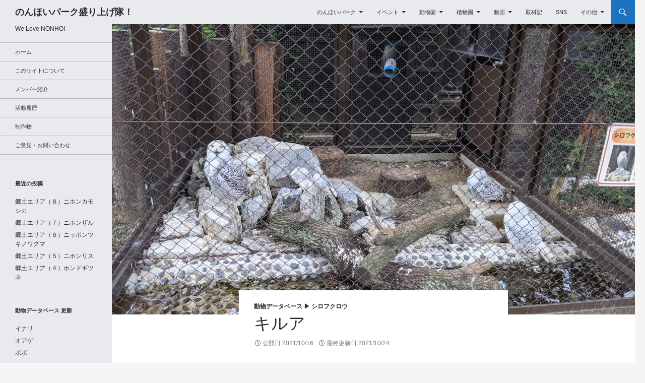

--- FILE ---
content_type: text/html; charset=UTF-8
request_url: https://moriagetai.sozo.ac.jp/home/archives/animal_info/killua
body_size: 19419
content:
<!DOCTYPE html>
<!--[if IE 7]>
<html class="ie ie7" dir="ltr" lang="ja" prefix="og: https://ogp.me/ns#">
<![endif]-->
<!--[if IE 8]>
<html class="ie ie8" dir="ltr" lang="ja" prefix="og: https://ogp.me/ns#">
<![endif]-->
<!--[if !(IE 7) & !(IE 8)]><!-->
<html dir="ltr" lang="ja" prefix="og: https://ogp.me/ns#">
<!--<![endif]-->
<head>
	<meta charset="UTF-8">
	<meta name="viewport" content="width=device-width">
	<title>キルア - のんほいパーク盛り上げ隊！</title>
	<link rel="profile" href="http://gmpg.org/xfn/11">
	<link rel="pingback" href="https://moriagetai.sozo.ac.jp/home/xmlrpc.php">
	<!--[if lt IE 9]>
	<script src="https://moriagetai.sozo.ac.jp/home/wp-content/themes/twentyfourteen/js/html5.js"></script>
	<![endif]-->
	
		<!-- All in One SEO 4.9.3 - aioseo.com -->
	<meta name="robots" content="max-image-preview:large" />
	<meta name="author" content="staff"/>
	<link rel="canonical" href="https://moriagetai.sozo.ac.jp/home/archives/animal_info/killua" />
	<meta name="generator" content="All in One SEO (AIOSEO) 4.9.3" />
		<meta property="og:locale" content="ja_JP" />
		<meta property="og:site_name" content="のんほいパーク盛り上げ隊！ - We Love NONHOI" />
		<meta property="og:type" content="article" />
		<meta property="og:title" content="キルア - のんほいパーク盛り上げ隊！" />
		<meta property="og:url" content="https://moriagetai.sozo.ac.jp/home/archives/animal_info/killua" />
		<meta property="article:published_time" content="2021-10-16T11:34:34+00:00" />
		<meta property="article:modified_time" content="2021-10-24T11:25:08+00:00" />
		<meta name="twitter:card" content="summary_large_image" />
		<meta name="twitter:title" content="キルア - のんほいパーク盛り上げ隊！" />
		<script type="application/ld+json" class="aioseo-schema">
			{"@context":"https:\/\/schema.org","@graph":[{"@type":"BreadcrumbList","@id":"https:\/\/moriagetai.sozo.ac.jp\/home\/archives\/animal_info\/killua#breadcrumblist","itemListElement":[{"@type":"ListItem","@id":"https:\/\/moriagetai.sozo.ac.jp\/home#listItem","position":1,"name":"Home","item":"https:\/\/moriagetai.sozo.ac.jp\/home","nextItem":{"@type":"ListItem","@id":"https:\/\/moriagetai.sozo.ac.jp\/home\/archives\/animal_info#listItem","name":"\u52d5\u7269\u30c7\u30fc\u30bf\u30d9\u30fc\u30b9"}},{"@type":"ListItem","@id":"https:\/\/moriagetai.sozo.ac.jp\/home\/archives\/animal_info#listItem","position":2,"name":"\u52d5\u7269\u30c7\u30fc\u30bf\u30d9\u30fc\u30b9","item":"https:\/\/moriagetai.sozo.ac.jp\/home\/archives\/animal_info","nextItem":{"@type":"ListItem","@id":"https:\/\/moriagetai.sozo.ac.jp\/home\/archives\/area\/%e3%83%90%e3%83%bc%e3%83%89%e3%82%a8%e3%83%aa%e3%82%a2#listItem","name":"\u30d0\u30fc\u30c9\u30a8\u30ea\u30a2"},"previousItem":{"@type":"ListItem","@id":"https:\/\/moriagetai.sozo.ac.jp\/home#listItem","name":"Home"}},{"@type":"ListItem","@id":"https:\/\/moriagetai.sozo.ac.jp\/home\/archives\/area\/%e3%83%90%e3%83%bc%e3%83%89%e3%82%a8%e3%83%aa%e3%82%a2#listItem","position":3,"name":"\u30d0\u30fc\u30c9\u30a8\u30ea\u30a2","item":"https:\/\/moriagetai.sozo.ac.jp\/home\/archives\/area\/%e3%83%90%e3%83%bc%e3%83%89%e3%82%a8%e3%83%aa%e3%82%a2","nextItem":{"@type":"ListItem","@id":"https:\/\/moriagetai.sozo.ac.jp\/home\/archives\/animal_info\/killua#listItem","name":"\u30ad\u30eb\u30a2"},"previousItem":{"@type":"ListItem","@id":"https:\/\/moriagetai.sozo.ac.jp\/home\/archives\/animal_info#listItem","name":"\u52d5\u7269\u30c7\u30fc\u30bf\u30d9\u30fc\u30b9"}},{"@type":"ListItem","@id":"https:\/\/moriagetai.sozo.ac.jp\/home\/archives\/animal_info\/killua#listItem","position":4,"name":"\u30ad\u30eb\u30a2","previousItem":{"@type":"ListItem","@id":"https:\/\/moriagetai.sozo.ac.jp\/home\/archives\/area\/%e3%83%90%e3%83%bc%e3%83%89%e3%82%a8%e3%83%aa%e3%82%a2#listItem","name":"\u30d0\u30fc\u30c9\u30a8\u30ea\u30a2"}}]},{"@type":"Organization","@id":"https:\/\/moriagetai.sozo.ac.jp\/home\/#organization","name":"\u306e\u3093\u307b\u3044\u30d1\u30fc\u30af\u76db\u308a\u4e0a\u3052\u968a\uff01","description":"We Love NONHOI","url":"https:\/\/moriagetai.sozo.ac.jp\/home\/","logo":{"@type":"ImageObject","url":"https:\/\/moriagetai.sozo.ac.jp\/home\/wp-content\/uploads\/2017\/11\/moriagetai_logo.png","@id":"https:\/\/moriagetai.sozo.ac.jp\/home\/archives\/animal_info\/killua\/#organizationLogo","width":512,"height":512,"caption":"\u306e\u3093\u307b\u3044\u30d1\u30fc\u30af\u76db\u308a\u4e0a\u3052\u968a\uff01"},"image":{"@id":"https:\/\/moriagetai.sozo.ac.jp\/home\/archives\/animal_info\/killua\/#organizationLogo"}},{"@type":"Person","@id":"https:\/\/moriagetai.sozo.ac.jp\/home\/archives\/author\/staff#author","url":"https:\/\/moriagetai.sozo.ac.jp\/home\/archives\/author\/staff","name":"staff","image":{"@type":"ImageObject","@id":"https:\/\/moriagetai.sozo.ac.jp\/home\/archives\/animal_info\/killua#authorImage","url":"https:\/\/secure.gravatar.com\/avatar\/a363d84b5dbb16e23887c5bc3bee94c8890ae0487afda7d6531527efcbe8e4a2?s=96&d=mm&r=g","width":96,"height":96,"caption":"staff"}},{"@type":"WebPage","@id":"https:\/\/moriagetai.sozo.ac.jp\/home\/archives\/animal_info\/killua#webpage","url":"https:\/\/moriagetai.sozo.ac.jp\/home\/archives\/animal_info\/killua","name":"\u30ad\u30eb\u30a2 - \u306e\u3093\u307b\u3044\u30d1\u30fc\u30af\u76db\u308a\u4e0a\u3052\u968a\uff01","inLanguage":"ja","isPartOf":{"@id":"https:\/\/moriagetai.sozo.ac.jp\/home\/#website"},"breadcrumb":{"@id":"https:\/\/moriagetai.sozo.ac.jp\/home\/archives\/animal_info\/killua#breadcrumblist"},"author":{"@id":"https:\/\/moriagetai.sozo.ac.jp\/home\/archives\/author\/staff#author"},"creator":{"@id":"https:\/\/moriagetai.sozo.ac.jp\/home\/archives\/author\/staff#author"},"image":{"@type":"ImageObject","url":"https:\/\/moriagetai.sozo.ac.jp\/home\/wp-content\/uploads\/2021\/10\/snowy_owls-20210706.jpg","@id":"https:\/\/moriagetai.sozo.ac.jp\/home\/archives\/animal_info\/killua\/#mainImage","width":1200,"height":900,"caption":"\u30b7\u30ed\u30d5\u30af\u30ed\u30a6\u305f\u3061\uff082021\/07\/06\uff09"},"primaryImageOfPage":{"@id":"https:\/\/moriagetai.sozo.ac.jp\/home\/archives\/animal_info\/killua#mainImage"},"datePublished":"2021-10-16T20:34:34+09:00","dateModified":"2021-10-24T20:25:08+09:00"},{"@type":"WebSite","@id":"https:\/\/moriagetai.sozo.ac.jp\/home\/#website","url":"https:\/\/moriagetai.sozo.ac.jp\/home\/","name":"\u306e\u3093\u307b\u3044\u30d1\u30fc\u30af\u76db\u308a\u4e0a\u3052\u968a\uff01","description":"We Love NONHOI","inLanguage":"ja","publisher":{"@id":"https:\/\/moriagetai.sozo.ac.jp\/home\/#organization"}}]}
		</script>
		<!-- All in One SEO -->

<link rel='dns-prefetch' href='//widgetlogic.org' />
<link rel='dns-prefetch' href='//maxcdn.bootstrapcdn.com' />
<link rel="alternate" type="application/rss+xml" title="のんほいパーク盛り上げ隊！ &raquo; フィード" href="https://moriagetai.sozo.ac.jp/home/feed" />
<link rel="alternate" type="application/rss+xml" title="のんほいパーク盛り上げ隊！ &raquo; コメントフィード" href="https://moriagetai.sozo.ac.jp/home/comments/feed" />
<link rel="alternate" title="oEmbed (JSON)" type="application/json+oembed" href="https://moriagetai.sozo.ac.jp/home/wp-json/oembed/1.0/embed?url=https%3A%2F%2Fmoriagetai.sozo.ac.jp%2Fhome%2Farchives%2Fanimal_info%2Fkillua" />
<link rel="alternate" title="oEmbed (XML)" type="text/xml+oembed" href="https://moriagetai.sozo.ac.jp/home/wp-json/oembed/1.0/embed?url=https%3A%2F%2Fmoriagetai.sozo.ac.jp%2Fhome%2Farchives%2Fanimal_info%2Fkillua&#038;format=xml" />
		<!-- This site uses the Google Analytics by MonsterInsights plugin v9.11.1 - Using Analytics tracking - https://www.monsterinsights.com/ -->
							<script src="//www.googletagmanager.com/gtag/js?id=G-DPF5TTPGP4"  data-cfasync="false" data-wpfc-render="false" async></script>
			<script data-cfasync="false" data-wpfc-render="false">
				var mi_version = '9.11.1';
				var mi_track_user = true;
				var mi_no_track_reason = '';
								var MonsterInsightsDefaultLocations = {"page_location":"https:\/\/moriagetai.sozo.ac.jp\/home\/archives\/animal_info\/killua\/"};
								if ( typeof MonsterInsightsPrivacyGuardFilter === 'function' ) {
					var MonsterInsightsLocations = (typeof MonsterInsightsExcludeQuery === 'object') ? MonsterInsightsPrivacyGuardFilter( MonsterInsightsExcludeQuery ) : MonsterInsightsPrivacyGuardFilter( MonsterInsightsDefaultLocations );
				} else {
					var MonsterInsightsLocations = (typeof MonsterInsightsExcludeQuery === 'object') ? MonsterInsightsExcludeQuery : MonsterInsightsDefaultLocations;
				}

								var disableStrs = [
										'ga-disable-G-DPF5TTPGP4',
									];

				/* Function to detect opted out users */
				function __gtagTrackerIsOptedOut() {
					for (var index = 0; index < disableStrs.length; index++) {
						if (document.cookie.indexOf(disableStrs[index] + '=true') > -1) {
							return true;
						}
					}

					return false;
				}

				/* Disable tracking if the opt-out cookie exists. */
				if (__gtagTrackerIsOptedOut()) {
					for (var index = 0; index < disableStrs.length; index++) {
						window[disableStrs[index]] = true;
					}
				}

				/* Opt-out function */
				function __gtagTrackerOptout() {
					for (var index = 0; index < disableStrs.length; index++) {
						document.cookie = disableStrs[index] + '=true; expires=Thu, 31 Dec 2099 23:59:59 UTC; path=/';
						window[disableStrs[index]] = true;
					}
				}

				if ('undefined' === typeof gaOptout) {
					function gaOptout() {
						__gtagTrackerOptout();
					}
				}
								window.dataLayer = window.dataLayer || [];

				window.MonsterInsightsDualTracker = {
					helpers: {},
					trackers: {},
				};
				if (mi_track_user) {
					function __gtagDataLayer() {
						dataLayer.push(arguments);
					}

					function __gtagTracker(type, name, parameters) {
						if (!parameters) {
							parameters = {};
						}

						if (parameters.send_to) {
							__gtagDataLayer.apply(null, arguments);
							return;
						}

						if (type === 'event') {
														parameters.send_to = monsterinsights_frontend.v4_id;
							var hookName = name;
							if (typeof parameters['event_category'] !== 'undefined') {
								hookName = parameters['event_category'] + ':' + name;
							}

							if (typeof MonsterInsightsDualTracker.trackers[hookName] !== 'undefined') {
								MonsterInsightsDualTracker.trackers[hookName](parameters);
							} else {
								__gtagDataLayer('event', name, parameters);
							}
							
						} else {
							__gtagDataLayer.apply(null, arguments);
						}
					}

					__gtagTracker('js', new Date());
					__gtagTracker('set', {
						'developer_id.dZGIzZG': true,
											});
					if ( MonsterInsightsLocations.page_location ) {
						__gtagTracker('set', MonsterInsightsLocations);
					}
										__gtagTracker('config', 'G-DPF5TTPGP4', {"forceSSL":"true"} );
										window.gtag = __gtagTracker;										(function () {
						/* https://developers.google.com/analytics/devguides/collection/analyticsjs/ */
						/* ga and __gaTracker compatibility shim. */
						var noopfn = function () {
							return null;
						};
						var newtracker = function () {
							return new Tracker();
						};
						var Tracker = function () {
							return null;
						};
						var p = Tracker.prototype;
						p.get = noopfn;
						p.set = noopfn;
						p.send = function () {
							var args = Array.prototype.slice.call(arguments);
							args.unshift('send');
							__gaTracker.apply(null, args);
						};
						var __gaTracker = function () {
							var len = arguments.length;
							if (len === 0) {
								return;
							}
							var f = arguments[len - 1];
							if (typeof f !== 'object' || f === null || typeof f.hitCallback !== 'function') {
								if ('send' === arguments[0]) {
									var hitConverted, hitObject = false, action;
									if ('event' === arguments[1]) {
										if ('undefined' !== typeof arguments[3]) {
											hitObject = {
												'eventAction': arguments[3],
												'eventCategory': arguments[2],
												'eventLabel': arguments[4],
												'value': arguments[5] ? arguments[5] : 1,
											}
										}
									}
									if ('pageview' === arguments[1]) {
										if ('undefined' !== typeof arguments[2]) {
											hitObject = {
												'eventAction': 'page_view',
												'page_path': arguments[2],
											}
										}
									}
									if (typeof arguments[2] === 'object') {
										hitObject = arguments[2];
									}
									if (typeof arguments[5] === 'object') {
										Object.assign(hitObject, arguments[5]);
									}
									if ('undefined' !== typeof arguments[1].hitType) {
										hitObject = arguments[1];
										if ('pageview' === hitObject.hitType) {
											hitObject.eventAction = 'page_view';
										}
									}
									if (hitObject) {
										action = 'timing' === arguments[1].hitType ? 'timing_complete' : hitObject.eventAction;
										hitConverted = mapArgs(hitObject);
										__gtagTracker('event', action, hitConverted);
									}
								}
								return;
							}

							function mapArgs(args) {
								var arg, hit = {};
								var gaMap = {
									'eventCategory': 'event_category',
									'eventAction': 'event_action',
									'eventLabel': 'event_label',
									'eventValue': 'event_value',
									'nonInteraction': 'non_interaction',
									'timingCategory': 'event_category',
									'timingVar': 'name',
									'timingValue': 'value',
									'timingLabel': 'event_label',
									'page': 'page_path',
									'location': 'page_location',
									'title': 'page_title',
									'referrer' : 'page_referrer',
								};
								for (arg in args) {
																		if (!(!args.hasOwnProperty(arg) || !gaMap.hasOwnProperty(arg))) {
										hit[gaMap[arg]] = args[arg];
									} else {
										hit[arg] = args[arg];
									}
								}
								return hit;
							}

							try {
								f.hitCallback();
							} catch (ex) {
							}
						};
						__gaTracker.create = newtracker;
						__gaTracker.getByName = newtracker;
						__gaTracker.getAll = function () {
							return [];
						};
						__gaTracker.remove = noopfn;
						__gaTracker.loaded = true;
						window['__gaTracker'] = __gaTracker;
					})();
									} else {
										console.log("");
					(function () {
						function __gtagTracker() {
							return null;
						}

						window['__gtagTracker'] = __gtagTracker;
						window['gtag'] = __gtagTracker;
					})();
									}
			</script>
							<!-- / Google Analytics by MonsterInsights -->
		<style id='wp-img-auto-sizes-contain-inline-css'>
img:is([sizes=auto i],[sizes^="auto," i]){contain-intrinsic-size:3000px 1500px}
/*# sourceURL=wp-img-auto-sizes-contain-inline-css */
</style>
<link rel='stylesheet' id='sbi_styles-css' href='https://moriagetai.sozo.ac.jp/home/wp-content/plugins/instagram-feed/css/sbi-styles.min.css?ver=6.10.0' media='all' />
<link rel='stylesheet' id='wp-block-library-css' href='https://moriagetai.sozo.ac.jp/home/wp-includes/css/dist/block-library/style.min.css' media='all' />
<style id='global-styles-inline-css'>
:root{--wp--preset--aspect-ratio--square: 1;--wp--preset--aspect-ratio--4-3: 4/3;--wp--preset--aspect-ratio--3-4: 3/4;--wp--preset--aspect-ratio--3-2: 3/2;--wp--preset--aspect-ratio--2-3: 2/3;--wp--preset--aspect-ratio--16-9: 16/9;--wp--preset--aspect-ratio--9-16: 9/16;--wp--preset--color--black: #e9eaee;--wp--preset--color--cyan-bluish-gray: #abb8c3;--wp--preset--color--white: #fff;--wp--preset--color--pale-pink: #f78da7;--wp--preset--color--vivid-red: #cf2e2e;--wp--preset--color--luminous-vivid-orange: #ff6900;--wp--preset--color--luminous-vivid-amber: #fcb900;--wp--preset--color--light-green-cyan: #7bdcb5;--wp--preset--color--vivid-green-cyan: #00d084;--wp--preset--color--pale-cyan-blue: #8ed1fc;--wp--preset--color--vivid-cyan-blue: #0693e3;--wp--preset--color--vivid-purple: #9b51e0;--wp--preset--color--green: #1e73be;--wp--preset--color--dark-gray: #2b2b2b;--wp--preset--color--medium-gray: #767676;--wp--preset--color--light-gray: #f5f5f5;--wp--preset--gradient--vivid-cyan-blue-to-vivid-purple: linear-gradient(135deg,rgb(6,147,227) 0%,rgb(155,81,224) 100%);--wp--preset--gradient--light-green-cyan-to-vivid-green-cyan: linear-gradient(135deg,rgb(122,220,180) 0%,rgb(0,208,130) 100%);--wp--preset--gradient--luminous-vivid-amber-to-luminous-vivid-orange: linear-gradient(135deg,rgb(252,185,0) 0%,rgb(255,105,0) 100%);--wp--preset--gradient--luminous-vivid-orange-to-vivid-red: linear-gradient(135deg,rgb(255,105,0) 0%,rgb(207,46,46) 100%);--wp--preset--gradient--very-light-gray-to-cyan-bluish-gray: linear-gradient(135deg,rgb(238,238,238) 0%,rgb(169,184,195) 100%);--wp--preset--gradient--cool-to-warm-spectrum: linear-gradient(135deg,rgb(74,234,220) 0%,rgb(151,120,209) 20%,rgb(207,42,186) 40%,rgb(238,44,130) 60%,rgb(251,105,98) 80%,rgb(254,248,76) 100%);--wp--preset--gradient--blush-light-purple: linear-gradient(135deg,rgb(255,206,236) 0%,rgb(152,150,240) 100%);--wp--preset--gradient--blush-bordeaux: linear-gradient(135deg,rgb(254,205,165) 0%,rgb(254,45,45) 50%,rgb(107,0,62) 100%);--wp--preset--gradient--luminous-dusk: linear-gradient(135deg,rgb(255,203,112) 0%,rgb(199,81,192) 50%,rgb(65,88,208) 100%);--wp--preset--gradient--pale-ocean: linear-gradient(135deg,rgb(255,245,203) 0%,rgb(182,227,212) 50%,rgb(51,167,181) 100%);--wp--preset--gradient--electric-grass: linear-gradient(135deg,rgb(202,248,128) 0%,rgb(113,206,126) 100%);--wp--preset--gradient--midnight: linear-gradient(135deg,rgb(2,3,129) 0%,rgb(40,116,252) 100%);--wp--preset--font-size--small: 13px;--wp--preset--font-size--medium: 20px;--wp--preset--font-size--large: 36px;--wp--preset--font-size--x-large: 42px;--wp--preset--spacing--20: 0.44rem;--wp--preset--spacing--30: 0.67rem;--wp--preset--spacing--40: 1rem;--wp--preset--spacing--50: 1.5rem;--wp--preset--spacing--60: 2.25rem;--wp--preset--spacing--70: 3.38rem;--wp--preset--spacing--80: 5.06rem;--wp--preset--shadow--natural: 6px 6px 9px rgba(0, 0, 0, 0.2);--wp--preset--shadow--deep: 12px 12px 50px rgba(0, 0, 0, 0.4);--wp--preset--shadow--sharp: 6px 6px 0px rgba(0, 0, 0, 0.2);--wp--preset--shadow--outlined: 6px 6px 0px -3px rgb(255, 255, 255), 6px 6px rgb(0, 0, 0);--wp--preset--shadow--crisp: 6px 6px 0px rgb(0, 0, 0);}:where(.is-layout-flex){gap: 0.5em;}:where(.is-layout-grid){gap: 0.5em;}body .is-layout-flex{display: flex;}.is-layout-flex{flex-wrap: wrap;align-items: center;}.is-layout-flex > :is(*, div){margin: 0;}body .is-layout-grid{display: grid;}.is-layout-grid > :is(*, div){margin: 0;}:where(.wp-block-columns.is-layout-flex){gap: 2em;}:where(.wp-block-columns.is-layout-grid){gap: 2em;}:where(.wp-block-post-template.is-layout-flex){gap: 1.25em;}:where(.wp-block-post-template.is-layout-grid){gap: 1.25em;}.has-black-color{color: var(--wp--preset--color--black) !important;}.has-cyan-bluish-gray-color{color: var(--wp--preset--color--cyan-bluish-gray) !important;}.has-white-color{color: var(--wp--preset--color--white) !important;}.has-pale-pink-color{color: var(--wp--preset--color--pale-pink) !important;}.has-vivid-red-color{color: var(--wp--preset--color--vivid-red) !important;}.has-luminous-vivid-orange-color{color: var(--wp--preset--color--luminous-vivid-orange) !important;}.has-luminous-vivid-amber-color{color: var(--wp--preset--color--luminous-vivid-amber) !important;}.has-light-green-cyan-color{color: var(--wp--preset--color--light-green-cyan) !important;}.has-vivid-green-cyan-color{color: var(--wp--preset--color--vivid-green-cyan) !important;}.has-pale-cyan-blue-color{color: var(--wp--preset--color--pale-cyan-blue) !important;}.has-vivid-cyan-blue-color{color: var(--wp--preset--color--vivid-cyan-blue) !important;}.has-vivid-purple-color{color: var(--wp--preset--color--vivid-purple) !important;}.has-black-background-color{background-color: var(--wp--preset--color--black) !important;}.has-cyan-bluish-gray-background-color{background-color: var(--wp--preset--color--cyan-bluish-gray) !important;}.has-white-background-color{background-color: var(--wp--preset--color--white) !important;}.has-pale-pink-background-color{background-color: var(--wp--preset--color--pale-pink) !important;}.has-vivid-red-background-color{background-color: var(--wp--preset--color--vivid-red) !important;}.has-luminous-vivid-orange-background-color{background-color: var(--wp--preset--color--luminous-vivid-orange) !important;}.has-luminous-vivid-amber-background-color{background-color: var(--wp--preset--color--luminous-vivid-amber) !important;}.has-light-green-cyan-background-color{background-color: var(--wp--preset--color--light-green-cyan) !important;}.has-vivid-green-cyan-background-color{background-color: var(--wp--preset--color--vivid-green-cyan) !important;}.has-pale-cyan-blue-background-color{background-color: var(--wp--preset--color--pale-cyan-blue) !important;}.has-vivid-cyan-blue-background-color{background-color: var(--wp--preset--color--vivid-cyan-blue) !important;}.has-vivid-purple-background-color{background-color: var(--wp--preset--color--vivid-purple) !important;}.has-black-border-color{border-color: var(--wp--preset--color--black) !important;}.has-cyan-bluish-gray-border-color{border-color: var(--wp--preset--color--cyan-bluish-gray) !important;}.has-white-border-color{border-color: var(--wp--preset--color--white) !important;}.has-pale-pink-border-color{border-color: var(--wp--preset--color--pale-pink) !important;}.has-vivid-red-border-color{border-color: var(--wp--preset--color--vivid-red) !important;}.has-luminous-vivid-orange-border-color{border-color: var(--wp--preset--color--luminous-vivid-orange) !important;}.has-luminous-vivid-amber-border-color{border-color: var(--wp--preset--color--luminous-vivid-amber) !important;}.has-light-green-cyan-border-color{border-color: var(--wp--preset--color--light-green-cyan) !important;}.has-vivid-green-cyan-border-color{border-color: var(--wp--preset--color--vivid-green-cyan) !important;}.has-pale-cyan-blue-border-color{border-color: var(--wp--preset--color--pale-cyan-blue) !important;}.has-vivid-cyan-blue-border-color{border-color: var(--wp--preset--color--vivid-cyan-blue) !important;}.has-vivid-purple-border-color{border-color: var(--wp--preset--color--vivid-purple) !important;}.has-vivid-cyan-blue-to-vivid-purple-gradient-background{background: var(--wp--preset--gradient--vivid-cyan-blue-to-vivid-purple) !important;}.has-light-green-cyan-to-vivid-green-cyan-gradient-background{background: var(--wp--preset--gradient--light-green-cyan-to-vivid-green-cyan) !important;}.has-luminous-vivid-amber-to-luminous-vivid-orange-gradient-background{background: var(--wp--preset--gradient--luminous-vivid-amber-to-luminous-vivid-orange) !important;}.has-luminous-vivid-orange-to-vivid-red-gradient-background{background: var(--wp--preset--gradient--luminous-vivid-orange-to-vivid-red) !important;}.has-very-light-gray-to-cyan-bluish-gray-gradient-background{background: var(--wp--preset--gradient--very-light-gray-to-cyan-bluish-gray) !important;}.has-cool-to-warm-spectrum-gradient-background{background: var(--wp--preset--gradient--cool-to-warm-spectrum) !important;}.has-blush-light-purple-gradient-background{background: var(--wp--preset--gradient--blush-light-purple) !important;}.has-blush-bordeaux-gradient-background{background: var(--wp--preset--gradient--blush-bordeaux) !important;}.has-luminous-dusk-gradient-background{background: var(--wp--preset--gradient--luminous-dusk) !important;}.has-pale-ocean-gradient-background{background: var(--wp--preset--gradient--pale-ocean) !important;}.has-electric-grass-gradient-background{background: var(--wp--preset--gradient--electric-grass) !important;}.has-midnight-gradient-background{background: var(--wp--preset--gradient--midnight) !important;}.has-small-font-size{font-size: var(--wp--preset--font-size--small) !important;}.has-medium-font-size{font-size: var(--wp--preset--font-size--medium) !important;}.has-large-font-size{font-size: var(--wp--preset--font-size--large) !important;}.has-x-large-font-size{font-size: var(--wp--preset--font-size--x-large) !important;}
/*# sourceURL=global-styles-inline-css */
</style>

<style id='classic-theme-styles-inline-css'>
/*! This file is auto-generated */
.wp-block-button__link{color:#fff;background-color:#32373c;border-radius:9999px;box-shadow:none;text-decoration:none;padding:calc(.667em + 2px) calc(1.333em + 2px);font-size:1.125em}.wp-block-file__button{background:#32373c;color:#fff;text-decoration:none}
/*# sourceURL=/wp-includes/css/classic-themes.min.css */
</style>
<link rel='stylesheet' id='block-widget-css' href='https://moriagetai.sozo.ac.jp/home/wp-content/plugins/widget-logic/block_widget/css/widget.css?ver=1768284562' media='all' />
<link rel='stylesheet' id='contact-form-7-css' href='https://moriagetai.sozo.ac.jp/home/wp-content/plugins/contact-form-7/includes/css/styles.css?ver=6.1.4' media='all' />
<link rel='stylesheet' id='cff-css' href='https://moriagetai.sozo.ac.jp/home/wp-content/plugins/custom-facebook-feed/assets/css/cff-style.min.css?ver=4.3.4' media='all' />
<link rel='stylesheet' id='sb-font-awesome-css' href='https://maxcdn.bootstrapcdn.com/font-awesome/4.7.0/css/font-awesome.min.css' media='all' />
<link rel='stylesheet' id='jquery-ui-smoothness-css' href='https://moriagetai.sozo.ac.jp/home/wp-content/plugins/contact-form-7/includes/js/jquery-ui/themes/smoothness/jquery-ui.min.css?ver=1.12.1' media='screen' />
<link rel='stylesheet' id='twentyfourteen-lato-css' href='https://moriagetai.sozo.ac.jp/home/wp-content/themes/twentyfourteen/fonts/font-lato.css?ver=20230328' media='all' />
<link rel='stylesheet' id='genericons-css' href='https://moriagetai.sozo.ac.jp/home/wp-content/themes/twentyfourteen/genericons/genericons.css?ver=3.0.3' media='all' />
<link rel='stylesheet' id='twentyfourteen-style-css' href='https://moriagetai.sozo.ac.jp/home/wp-content/themes/twentyfourteen-child/style.css?ver=20230328' media='all' />
<link rel='stylesheet' id='twentyfourteen-block-style-css' href='https://moriagetai.sozo.ac.jp/home/wp-content/themes/twentyfourteen/css/blocks.css?ver=20230206' media='all' />
<script src="https://moriagetai.sozo.ac.jp/home/wp-content/plugins/google-analytics-for-wordpress/assets/js/frontend-gtag.min.js?ver=9.11.1" id="monsterinsights-frontend-script-js" async data-wp-strategy="async"></script>
<script data-cfasync="false" data-wpfc-render="false" id='monsterinsights-frontend-script-js-extra'>var monsterinsights_frontend = {"js_events_tracking":"true","download_extensions":"doc,pdf,ppt,zip,xls,docx,pptx,xlsx","inbound_paths":"[]","home_url":"https:\/\/moriagetai.sozo.ac.jp\/home","hash_tracking":"false","v4_id":"G-DPF5TTPGP4"};</script>
<script src="https://moriagetai.sozo.ac.jp/home/wp-includes/js/jquery/jquery.min.js?ver=3.7.1" id="jquery-core-js"></script>
<script src="https://moriagetai.sozo.ac.jp/home/wp-includes/js/jquery/jquery-migrate.min.js?ver=3.4.1" id="jquery-migrate-js"></script>
<script src="https://moriagetai.sozo.ac.jp/home/wp-includes/js/jquery/ui/core.min.js?ver=1.13.3" id="jquery-ui-core-js"></script>
<script src="https://moriagetai.sozo.ac.jp/home/wp-includes/js/jquery/ui/accordion.min.js?ver=1.13.3" id="jquery-ui-accordion-js"></script>
<script src="https://moriagetai.sozo.ac.jp/home/wp-includes/js/jquery/ui/tabs.min.js?ver=1.13.3" id="jquery-ui-tabs-js"></script>
<script src="https://moriagetai.sozo.ac.jp/home/wp-content/themes/twentyfourteen-child/js/custom-script.js" id="custom-script-js"></script>
<script src="https://moriagetai.sozo.ac.jp/home/wp-content/themes/twentyfourteen-child/js/jquery-searcher-master/dist/jquery.searcher.js" id="jquery.searcher-js"></script>
<link rel="https://api.w.org/" href="https://moriagetai.sozo.ac.jp/home/wp-json/" /><link rel="alternate" title="JSON" type="application/json" href="https://moriagetai.sozo.ac.jp/home/wp-json/wp/v2/animal_info/26827" /><link rel="EditURI" type="application/rsd+xml" title="RSD" href="https://moriagetai.sozo.ac.jp/home/xmlrpc.php?rsd" />

<style id="fourteen-colors" type="text/css">/* Custom Contrast Color */
		.site:before,
		#secondary,
		.site-header,
		.site-footer,
		.menu-toggle,
		.featured-content,
		.featured-content .entry-header,
		.slider-direction-nav a,
		.ie8 .featured-content,
		.ie8 .site:before {
			background-color: #e9eaee;
		}

		.grid .featured-content .entry-header,
		.ie8 .grid .featured-content .entry-header {
			border-color: #e9eaee;
		}

		.slider-control-paging a:before {
			background-color: rgba(255,255,255,.33);
		}

		.hentry .mejs-mediaelement,
		.widget .mejs-mediaelement,
 		.hentry .mejs-container .mejs-controls,
 		.widget .mejs-container .mejs-controls {
			background: #e9eaee;
		}

		/* Player controls need separation from the contrast background */
		.primary-sidebar .mejs-controls,
		.site-footer .mejs-controls {
			border: 1px solid;
		}
		
			.site-description,
			.secondary-navigation a,
			.widget,
			.widget a,
			.widget-title,
			.widget-title a,
			.widget_calendar caption,
			.site-header a,
			.site-title a,
			.site-title a:hover,
			.menu-toggle:before,
			.site-footer,
			.site-footer a,
			.featured-content a,
			.featured-content .entry-meta,
			.slider-direction-nav a:before,
			.hentry .mejs-container .mejs-controls .mejs-time span,
			.widget .mejs-container .mejs-controls .mejs-time span,
			.hentry .mejs-controls .mejs-button button,
			.widget .mejs-controls .mejs-button button {
				color: #2b2b2b;
			}

			@media screen and (min-width: 783px) {
				.primary-navigation ul ul a {
					color: #fff;
				}
			}

			@media screen and (min-width: 1008px) {
				.secondary-navigation ul ul a,
				.secondary-navigation li:hover > a,
				.secondary-navigation li.focus > a {
					color: #fff;
				}
			}

			.widget_calendar tbody a,
			.site-footer .widget_calendar tbody a,
			.slider-direction-nav a:hover:before {
				color: #fff;
			}

			.slider-control-paging a:before {
				background-color: rgba(0, 0, 0, .33);
			}

			.featured-content {
				background-image: url(http://moriagetai.sozo.ac.jp/home/wp-content/plugins/fourteen-colors/pattern-dark-inverse.svg);
			}

			.site-navigation li,
			#secondary,
			.secondary-navigation,
			.secondary-navigation li,
			.widget table,
			.widget th,
			.widget td,
			.widget_archive li,
			.widget_categories li,
			.widget_links li,
			.widget_meta li,
			.widget_nav_menu li,
			.widget_pages li,
			.widget_recent_comments li,
			.widget_recent_entries li,
			.widget_text li,
			.widget_categories li ul,
			.widget_nav_menu li ul,
			.widget_pages li ul,
			.widget_text li ul,
			.widget abbr[title] {
				border-color: rgba(0, 0, 0, .2);
			}

			.widget input,
			.widget textarea {
				background-color: rgba(0, 0, 0, .02);
				border-color: rgba(0, 0, 0, .2);
				color: #000;
			}

			.widget input:focus, .widget textarea:focus {
				border-color: rgba(0, 0, 0, 0.4);
			}

			.widget_twentyfourteen_ephemera .entry-meta a {
				color: rgba(0, 0, 0, 0.7);
			}

			.widget_twentyfourteen_ephemera > ol > li {
				border-bottom-color: rgba(0, 0, 0, 0.2);
			}

			#supplementary + .site-info {
				border-top: 1px solid rgba(0, 0, 0, 0.2);
			}

			.hentry .mejs-controls .mejs-time-rail .mejs-time-total,
			.widget .mejs-controls .mejs-time-rail .mejs-time-total,
			.hentry .mejs-controls .mejs-horizontal-volume-slider .mejs-horizontal-volume-total,
			.widget .mejs-controls .mejs-horizontal-volume-slider .mejs-horizontal-volume-total {
				background: rgba(0,0,0,.3);
			}

			.hentry .mejs-controls .mejs-time-rail .mejs-time-loaded,
			.widget .mejs-controls .mejs-time-rail .mejs-time-loaded,
			.hentry .mejs-controls .mejs-horizontal-volume-slider .mejs-horizontal-volume-current,
			.widget .mejs-controls .mejs-horizontal-volume-slider .mejs-horizontal-volume-current {
				background-color: #2b2b2b;
			}

			/* Override the site title color option with an over-qualified selector, as the option is hidden. */
			h1.site-title a {
				color: #2b2b2b;
			}
		
		.menu-toggle:active,
		.menu-toggle:focus,
		.menu-toggle:hover {
			background-color: #ffffff;
		}
		/* Custom accent color. */
		button,
		.button,
		.contributor-posts-link,
		input[type="button"],
		input[type="reset"],
		input[type="submit"],
		.search-toggle,
		.hentry .mejs-controls .mejs-time-rail .mejs-time-current,
		.widget .mejs-controls .mejs-time-rail .mejs-time-current,
		.hentry .mejs-overlay:hover .mejs-overlay-button,
		.widget .mejs-overlay:hover .mejs-overlay-button,
		.widget button,
		.widget .button,
		.widget input[type="button"],
		.widget input[type="reset"],
		.widget input[type="submit"],
		.widget_calendar tbody a,
		.content-sidebar .widget input[type="button"],
		.content-sidebar .widget input[type="reset"],
		.content-sidebar .widget input[type="submit"],
		.slider-control-paging .slider-active:before,
		.slider-control-paging .slider-active:hover:before,
		.slider-direction-nav a:hover,
		.ie8 .primary-navigation ul ul,
		.ie8 .secondary-navigation ul ul,
		.ie8 .primary-navigation li:hover > a,
		.ie8 .primary-navigation li.focus > a,
		.ie8 .secondary-navigation li:hover > a,
		.ie8 .secondary-navigation li.focus > a {
			background-color: #1e73be;
		}

		.site-navigation a:hover {
			color: #1e73be;
		}

		::-moz-selection {
			background: #1e73be;
		}

		::selection {
			background: #1e73be;
		}

		.paging-navigation .page-numbers.current {
			border-color: #1e73be;
		}

		@media screen and (min-width: 782px) {
			.primary-navigation li:hover > a,
			.primary-navigation li.focus > a,
			.primary-navigation ul ul {
				background-color: #1e73be;
			}
		}

		@media screen and (min-width: 1008px) {
			.secondary-navigation li:hover > a,
			.secondary-navigation li.focus > a,
			.secondary-navigation ul ul {
				background-color: #1e73be;
			}
		}
	
			.contributor-posts-link,
			button,
			.button,
			input[type="button"],
			input[type="reset"],
			input[type="submit"],
			.search-toggle:before,
			.hentry .mejs-overlay:hover .mejs-overlay-button,
			.widget .mejs-overlay:hover .mejs-overlay-button,
			.widget button,
			.widget .button,
			.widget input[type="button"],
			.widget input[type="reset"],
			.widget input[type="submit"],
			.widget_calendar tbody a,
			.widget_calendar tbody a:hover,
			.site-footer .widget_calendar tbody a,
			.content-sidebar .widget input[type="button"],
			.content-sidebar .widget input[type="reset"],
			.content-sidebar .widget input[type="submit"],
			button:hover,
			button:focus,
			.button:hover,
			.button:focus,
			.widget a.button:hover,
			.widget a.button:focus,
			.widget a.button:active,
			.content-sidebar .widget a.button,
			.content-sidebar .widget a.button:hover,
			.content-sidebar .widget a.button:focus,
			.content-sidebar .widget a.button:active,
			.contributor-posts-link:hover,
			.contributor-posts-link:active,
			input[type="button"]:hover,
			input[type="button"]:focus,
			input[type="reset"]:hover,
			input[type="reset"]:focus,
			input[type="submit"]:hover,
			input[type="submit"]:focus,
			.slider-direction-nav a:hover:before {
				color: #fff;
			}

			@media screen and (min-width: 782px) {
				.primary-navigation ul ul a,
				.primary-navigation li:hover > a,
				.primary-navigation li.focus > a,
				.primary-navigation ul ul {
					color: #fff;
				}
			}

			@media screen and (min-width: 1008px) {
				.secondary-navigation ul ul a,
				.secondary-navigation li:hover > a,
				.secondary-navigation li.focus > a,
				.secondary-navigation ul ul {
					color: #fff;
				}
			}
		
		/* Generated variants of custom accent color. */
		a,
		.content-sidebar .widget a {
			color: #1e73be;
		}

		.contributor-posts-link:hover,
		.button:hover,
		.button:focus,
		.slider-control-paging a:hover:before,
		.search-toggle:hover,
		.search-toggle.active,
		.search-box,
		.widget_calendar tbody a:hover,
		button:hover,
		button:focus,
		input[type="button"]:hover,
		input[type="button"]:focus,
		input[type="reset"]:hover,
		input[type="reset"]:focus,
		input[type="submit"]:hover,
		input[type="submit"]:focus,
		.widget button:hover,
		.widget .button:hover,
		.widget button:focus,
		.widget .button:focus,
		.widget input[type="button"]:hover,
		.widget input[type="button"]:focus,
		.widget input[type="reset"]:hover,
		.widget input[type="reset"]:focus,
		.widget input[type="submit"]:hover,
		.widget input[type="submit"]:focus,
		.content-sidebar .widget input[type="button"]:hover,
		.content-sidebar .widget input[type="button"]:focus,
		.content-sidebar .widget input[type="reset"]:hover,
		.content-sidebar .widget input[type="reset"]:focus,
		.content-sidebar .widget input[type="submit"]:hover,
		.content-sidebar .widget input[type="submit"]:focus,
		.ie8 .primary-navigation ul ul a:hover,
		.ie8 .primary-navigation ul ul li.focus > a,
		.ie8 .secondary-navigation ul ul a:hover,
		.ie8 .secondary-navigation ul ul li.focus > a {
			background-color: #3b90db;
		}

		.featured-content a:hover,
		.featured-content .entry-title a:hover,
		.widget a:hover,
		.widget-title a:hover,
		.widget_twentyfourteen_ephemera .entry-meta a:hover,
		.hentry .mejs-controls .mejs-button button:hover,
		.widget .mejs-controls .mejs-button button:hover,
		.site-info a:hover,
		.featured-content a:hover {
			color: #3b90db;
		}

		a:active,
		a:hover,
		.entry-title a:hover,
		.entry-meta a:hover,
		.cat-links a:hover,
		.entry-content .edit-link a:hover,
		.post-navigation a:hover,
		.image-navigation a:hover,
		.comment-author a:hover,
		.comment-list .pingback a:hover,
		.comment-list .trackback a:hover,
		.comment-metadata a:hover,
		.comment-reply-title small a:hover,
		.content-sidebar .widget a:hover,
		.content-sidebar .widget .widget-title a:hover,
		.content-sidebar .widget_twentyfourteen_ephemera .entry-meta a:hover {
			color: #3b90db;
		}

		.page-links a:hover,
		.paging-navigation a:hover {
			border-color: #3b90db;
		}

		.entry-meta .tag-links a:hover:before {
			border-right-color: #3b90db;
		}

		.page-links a:hover,
		.entry-meta .tag-links a:hover {
			background-color: #3b90db;
		}

		@media screen and (min-width: 782px) {
			.primary-navigation ul ul a:hover,
			.primary-navigation ul ul li.focus > a {
				background-color: #3b90db;
			}
		}

		@media screen and (min-width: 1008px) {
			.secondary-navigation ul ul a:hover,
			.secondary-navigation ul ul li.focus > a {
				background-color: #3b90db;
			}
		}

		button:active,
		.button:active,
		.contributor-posts-link:active,
		input[type="button"]:active,
		input[type="reset"]:active,
		input[type="submit"]:active,
		.widget input[type="button"]:active,
		.widget input[type="reset"]:active,
		.widget input[type="submit"]:active,
		.content-sidebar .widget input[type="button"]:active,
		.content-sidebar .widget input[type="reset"]:active,
		.content-sidebar .widget input[type="submit"]:active {
			background-color: #4fa4ef;
		}

		.site-navigation .current_page_item > a,
		.site-navigation .current_page_ancestor > a,
		.site-navigation .current-menu-item > a,
		.site-navigation .current-menu-ancestor > a {
			color: #4fa4ef;
		}
	</style><link rel="icon" href="https://moriagetai.sozo.ac.jp/home/wp-content/uploads/2017/11/cropped-moriagetai_logo-32x32.png" sizes="32x32" />
<link rel="icon" href="https://moriagetai.sozo.ac.jp/home/wp-content/uploads/2017/11/cropped-moriagetai_logo-192x192.png" sizes="192x192" />
<link rel="apple-touch-icon" href="https://moriagetai.sozo.ac.jp/home/wp-content/uploads/2017/11/cropped-moriagetai_logo-180x180.png" />
<meta name="msapplication-TileImage" content="https://moriagetai.sozo.ac.jp/home/wp-content/uploads/2017/11/cropped-moriagetai_logo-270x270.png" />
<link rel='stylesheet' id='jetpack-carousel-css' href='https://moriagetai.sozo.ac.jp/home/wp-content/plugins/tiled-gallery-carousel-without-jetpack/jetpack-carousel.css?ver=20120629' media='all' />
<link rel='stylesheet' id='tiled-gallery-css' href='https://moriagetai.sozo.ac.jp/home/wp-content/plugins/tiled-gallery-carousel-without-jetpack/tiled-gallery/tiled-gallery.css?ver=2012-09-21' media='all' />
</head>

<body class="wp-singular animal_info-template-default single single-animal_info postid-26827 single-format-standard wp-embed-responsive wp-theme-twentyfourteen wp-child-theme-twentyfourteen-child masthead-fixed full-width singular">
<div id="fb-root"></div>
<script>(function(d, s, id) {
  var js, fjs = d.getElementsByTagName(s)[0];
  if (d.getElementById(id)) return;
  js = d.createElement(s); js.id = id;
  js.src = "//connect.facebook.net/ja_JP/sdk.js#xfbml=1&version=v2.5&appId=400649323375020";
  fjs.parentNode.insertBefore(js, fjs);
}(document, 'script', 'facebook-jssdk'));</script>

<div id="page" class="hfeed site">
	
	<header id="masthead" class="site-header" role="banner">
		<div class="header-main">
			<h1 class="site-title"><a href="https://moriagetai.sozo.ac.jp/home/" rel="home">のんほいパーク盛り上げ隊！</a></h1>

			<div class="search-toggle">
				<a href="#search-container" class="screen-reader-text">検索</a>
			</div>

			<nav id="primary-navigation" class="site-navigation primary-navigation" role="navigation">
				<button class="menu-toggle">メインメニュー</button>
				<a class="screen-reader-text skip-link" href="#content">コンテンツへスキップ</a>
				<div class="menu-sub-menu-container"><ul id="menu-sub-menu" class="nav-menu"><li id="menu-item-613" class="menu-item menu-item-type-post_type menu-item-object-page menu-item-has-children menu-item-613"><a href="https://moriagetai.sozo.ac.jp/home/nonhoi_info">のんほいパーク</a>
<ul class="sub-menu">
	<li id="menu-item-554" class="menu-item menu-item-type-post_type menu-item-object-page menu-item-554"><a href="https://moriagetai.sozo.ac.jp/home/nonhoi_info/nonhoi">基本情報</a></li>
	<li id="menu-item-7877" class="menu-item menu-item-type-custom menu-item-object-custom menu-item-7877"><a target="_blank" href="http://moriagetai.sozo.ac.jp/home/restaurant/">レストラン情報</a></li>
	<li id="menu-item-23" class="menu-item menu-item-type-taxonomy menu-item-object-category menu-item-23"><a href="https://moriagetai.sozo.ac.jp/home/archives/category/around">周辺情報</a></li>
	<li id="menu-item-1890" class="menu-item menu-item-type-post_type menu-item-object-page menu-item-1890"><a href="https://moriagetai.sozo.ac.jp/home/nonhoi_info/map">周辺地図</a></li>
	<li id="menu-item-27529" class="menu-item menu-item-type-post_type menu-item-object-page menu-item-27529"><a href="https://moriagetai.sozo.ac.jp/home/nonhoi_info/photospot">フォトスポット</a></li>
	<li id="menu-item-8844" class="menu-item menu-item-type-custom menu-item-object-custom menu-item-8844"><a href="http://moriagetai.sozo.ac.jp/home/badge">缶バッジコレクション</a></li>
</ul>
</li>
<li id="menu-item-2982" class="menu-item menu-item-type-post_type menu-item-object-page menu-item-has-children menu-item-2982"><a href="https://moriagetai.sozo.ac.jp/home/nonhoi_event">イベント</a>
<ul class="sub-menu">
	<li id="menu-item-2991" class="menu-item menu-item-type-post_type menu-item-object-page menu-item-2991"><a href="https://moriagetai.sozo.ac.jp/home/nonhoi_event/regular_event">定例イベント</a></li>
	<li id="menu-item-2985" class="menu-item menu-item-type-post_type menu-item-object-page menu-item-2985"><a href="https://moriagetai.sozo.ac.jp/home/nonhoi_event/event">期間イベント</a></li>
	<li id="menu-item-17268" class="menu-item menu-item-type-custom menu-item-object-custom menu-item-17268"><a target="_blank" href="http://moriagetai.sozo.ac.jp/photoaward/">のんほいフォトアワード</a></li>
</ul>
</li>
<li id="menu-item-652" class="menu-item menu-item-type-post_type menu-item-object-page menu-item-has-children menu-item-652"><a href="https://moriagetai.sozo.ac.jp/home/zoo_area">動物園</a>
<ul class="sub-menu">
	<li id="menu-item-1661" class="menu-item menu-item-type-post_type menu-item-object-page menu-item-1661"><a href="https://moriagetai.sozo.ac.jp/home/zoo_area">基本情報（動物園）</a></li>
	<li id="menu-item-1485" class="menu-item menu-item-type-post_type menu-item-object-page menu-item-1485"><a href="https://moriagetai.sozo.ac.jp/home/animalrep">しいくぶろぐ</a></li>
	<li id="menu-item-794" class="menu-item menu-item-type-post_type menu-item-object-page menu-item-794"><a href="https://moriagetai.sozo.ac.jp/home/animaldb">動物データベース</a></li>
	<li id="menu-item-17270" class="menu-item menu-item-type-custom menu-item-object-custom menu-item-17270"><a href="https://calendar.google.com/calendar/embed?src=n16miucu7pvtbnu3ni0mfnc5jg%40group.calendar.google.com&#038;ctz=Asia%2FTokyo">誕生日＆記念日カレンダー</a></li>
	<li id="menu-item-1199" class="menu-item menu-item-type-taxonomy menu-item-object-category menu-item-1199"><a href="https://moriagetai.sozo.ac.jp/home/archives/category/animal/interview">飼育員インタビュー</a></li>
</ul>
</li>
<li id="menu-item-1216" class="menu-item menu-item-type-post_type menu-item-object-page menu-item-has-children menu-item-1216"><a href="https://moriagetai.sozo.ac.jp/home/botanical_area">植物園</a>
<ul class="sub-menu">
	<li id="menu-item-1662" class="menu-item menu-item-type-post_type menu-item-object-page menu-item-1662"><a href="https://moriagetai.sozo.ac.jp/home/botanical_area">基本情報（植物園）</a></li>
	<li id="menu-item-5229" class="menu-item menu-item-type-custom menu-item-object-custom menu-item-5229"><a href="http://moriagetai.sozo.ac.jp/home/?post_type=snspost&#038;snssort=plants_and_flowers">植物園に関するSNS投稿</a></li>
</ul>
</li>
<li id="menu-item-689" class="menu-item menu-item-type-post_type menu-item-object-page menu-item-has-children menu-item-689"><a href="https://moriagetai.sozo.ac.jp/home/nonhoi_movies">動画</a>
<ul class="sub-menu">
	<li id="menu-item-793" class="menu-item menu-item-type-taxonomy menu-item-object-category menu-item-793"><a href="https://moriagetai.sozo.ac.jp/home/archives/category/movie/moviess">6秒動画</a></li>
	<li id="menu-item-690" class="menu-item menu-item-type-taxonomy menu-item-object-category menu-item-690"><a href="https://moriagetai.sozo.ac.jp/home/archives/category/movie/movies">動画（短め）</a></li>
	<li id="menu-item-1139" class="menu-item menu-item-type-taxonomy menu-item-object-category menu-item-1139"><a href="https://moriagetai.sozo.ac.jp/home/archives/category/movie/moviel">動画（長め）</a></li>
</ul>
</li>
<li id="menu-item-1553" class="menu-item menu-item-type-taxonomy menu-item-object-category menu-item-1553"><a href="https://moriagetai.sozo.ac.jp/home/archives/category/moriagetai_report">取材記</a></li>
<li id="menu-item-5456" class="menu-item menu-item-type-custom menu-item-object-custom menu-item-5456"><a href="http://moriagetai.sozo.ac.jp/home/snspost">SNS</a></li>
<li id="menu-item-1496" class="menu-item menu-item-type-post_type menu-item-object-page menu-item-has-children menu-item-1496"><a href="https://moriagetai.sozo.ac.jp/home/other">その他</a>
<ul class="sub-menu">
	<li id="menu-item-27324" class="menu-item menu-item-type-post_type menu-item-object-page menu-item-27324"><a href="https://moriagetai.sozo.ac.jp/home/artclub">盛り上げ隊美術部</a></li>
	<li id="menu-item-18339" class="menu-item menu-item-type-post_type menu-item-object-page menu-item-18339"><a href="https://moriagetai.sozo.ac.jp/home/calendar">盛り上げ隊！オリジナルカレンダー</a></li>
	<li id="menu-item-17269" class="menu-item menu-item-type-custom menu-item-object-custom menu-item-17269"><a href="http://moriagetai.sozo.ac.jp/home/archives/6900">LINEスタンプ</a></li>
	<li id="menu-item-6919" class="menu-item menu-item-type-custom menu-item-object-custom menu-item-6919"><a target="_blank" href="http://moriagetai.sozo.ac.jp/home/zoolist/">動物園SNS一覧</a></li>
	<li id="menu-item-1491" class="menu-item menu-item-type-post_type menu-item-object-page menu-item-1491"><a href="https://moriagetai.sozo.ac.jp/home/animal_clock">どうぶつ時計α</a></li>
</ul>
</li>
</ul></div>			</nav>
		</div>

		<div id="search-container" class="search-box-wrapper hide">
			<div class="search-box">
				<form role="search" method="get" class="search-form" action="https://moriagetai.sozo.ac.jp/home/">
				<label>
					<span class="screen-reader-text">検索:</span>
					<input type="search" class="search-field" placeholder="検索&hellip;" value="" name="s" />
				</label>
				<input type="submit" class="search-submit" value="検索" />
			</form>			</div>
		</div>
	</header><!-- #masthead -->

	<div id="main" class="site-main">

	<div id="primary" class="content-area">
		<div id="content" class="site-content" role="main">
			
<article id="post-26827" class="post-26827 animal_info type-animal_info status-publish format-standard has-post-thumbnail hentry area-281 sort-snowy_owl">
	
		<div class="post-thumbnail">
			<img width="1038" height="576" src="https://moriagetai.sozo.ac.jp/home/wp-content/uploads/2021/10/snowy_owls-20210706-1038x576.jpg" class="attachment-twentyfourteen-full-width size-twentyfourteen-full-width wp-post-image" alt="" decoding="async" fetchpriority="high" srcset="https://moriagetai.sozo.ac.jp/home/wp-content/uploads/2021/10/snowy_owls-20210706-1038x576.jpg 1038w, https://moriagetai.sozo.ac.jp/home/wp-content/uploads/2021/10/snowy_owls-20210706-672x372.jpg 672w" sizes="(max-width: 1038px) 100vw, 1038px" />		</div>

		
	<header class="entry-header">
				<div class="entry-meta">
			<span class="cat-links"><a href="http://moriagetai.sozo.ac.jp/home/animaldb">動物データベース &#x25B6; </a><a href="https://moriagetai.sozo.ac.jp/home/archives/sort/snowy_owl" rel="tag">シロフクロウ</a></span>
		</div>
		<h1 class="entry-title">キルア</h1>
		<div class="entry-meta">
			<span class="entry-date"><a href="https://moriagetai.sozo.ac.jp/home/archives/animal_info/killua" rel="bookmark">公開日:<time class="entry-date" datetime="2021-10-16T20:34:34+09:00">2021/10/16</time></a>&nbsp;&nbsp;&nbsp;<a href="https://moriagetai.sozo.ac.jp/home/archives/animal_info/killua" rel="bookmark">最終更新日:<time class="entry-date" datetime="2021-10-24T20:25:08+09:00">2021/10/24</time></a> </span>		</div><!-- .entry-meta -->
	</header><!-- .entry-header -->

		<div class="entry-content">
<a href="http://moriagetai.sozo.ac.jp/home/wp-content/uploads/2021/10/snowy_owl-killua-20211008-2.jpeg" target="_blank" title="キルア"><img alt="キルア"  title="キルア" style="padding:2px; border:1px solid #ddd;" src="https://moriagetai.sozo.ac.jp/home/wp-content/uploads/2021/10/snowy_owl-killua-20211008-2-wpcf_474x316.jpeg" /></a>
<table style="margin-top:20px; margin-bottom:40px; table-layout:fixed;">
<tbody>
<tr><th style="width:90px;">種類</th><td>シロフクロウ</td></tr>
<tr><th>名前・性別</th><td>キルア（♂）</td></tr>
<tr><th>生年月日</th><td>2019年5月10日</td></tr>
<tr><th>来園年月日</th><td>2021年3月6日</td></tr>
<tr><th>出生場所</th><td>東京都多摩動物公園</td></tr>


<tr><th>公式情報</th><td><a href="https://www.nonhoi.jp/animal/p646/" title="https://www.nonhoi.jp/animal/p646/" target="_blank">https://www.nonhoi.jp/animal/p646/</a></td></tr>

<tr><th>しいくぶろぐ</th><td>
</td></tr>

<tr><th>動画</th><td>
</td></tr>

<tr><th>SNS投稿</th><td>
</td></tr>

<tr><th>飼育員インタビュー</th><td>
		<a href="https://moriagetai.sozo.ac.jp/home/archives/27854">
		バードエリア（２）	</a><br />
		<a href="https://moriagetai.sozo.ac.jp/home/archives/27844">
		バードエリア（１）	</a><br />
</td></tr>

<tr><th>備考</th><td><p>リニューアル工事後の新しい「ふくろうの森」で2021年3月6日より公開<br />
※来園日詳細不明のため、本ページでは公式公開日を「来園日」として表示している</p>
<ul>
<li><a href="https://twitter.com/non_hoi_park/status/1367389785136852994" target="_blank">シロフクロウ仲間入り（2021年3月14日）-Twitter</a></li>
<li><a href="https://twitter.com/non_hoi_park/status/1381165888842330112" target="_blank">シロフクロウに名前をつけました（2021年4月11日）-Twitter</a></li>
</ul>
</td></tr>

</tbody>
</table>

<div data-carousel-extra='{"blog_id":1,"permalink":"https:\/\/moriagetai.sozo.ac.jp\/home\/archives\/animal_info\/killua"}' class="tiled-gallery type-rectangular" data-original-width="474"><div class="gallery-row" style="width: 469px; height: 206px;"><div class="gallery-group images-1" style="width: 313px; height: 210px;"><div class="tiled-gallery-item tiled-gallery-item-large"><a href="https://moriagetai.sozo.ac.jp/home/wp-content/uploads/2021/10/snowy_owl-killua-20210622-1.jpeg"><img decoding="async" data-attachment-id="26866" data-orig-file="https://moriagetai.sozo.ac.jp/home/wp-content/uploads/2021/10/snowy_owl-killua-20210622-1.jpeg" data-orig-size="1200,799" data-comments-opened="0" data-image-meta="{&quot;aperture&quot;:&quot;5.6&quot;,&quot;credit&quot;:&quot;&quot;,&quot;camera&quot;:&quot;NIKON Z 6&quot;,&quot;caption&quot;:&quot;&quot;,&quot;created_timestamp&quot;:&quot;1624375639&quot;,&quot;copyright&quot;:&quot;&quot;,&quot;focal_length&quot;:&quot;400&quot;,&quot;iso&quot;:&quot;560&quot;,&quot;shutter_speed&quot;:&quot;0.004&quot;,&quot;title&quot;:&quot;&quot;,&quot;orientation&quot;:&quot;1&quot;}" data-image-title="シロフクロウ・キルア（2021/06/22）" data-image-description="" data-medium-file="https://moriagetai.sozo.ac.jp/home/wp-content/uploads/2021/10/snowy_owl-killua-20210622-1-300x200.jpeg" data-large-file="https://moriagetai.sozo.ac.jp/home/wp-content/uploads/2021/10/snowy_owl-killua-20210622-1-1024x682.jpeg" src="https://moriagetai.sozo.ac.jp/home/wp-content/uploads/2021/10/snowy_owl-killua-20210622-1-309x206.jpeg" width="309" height="206" align="left" title="シロフクロウ・キルア（2021/06/22）" /></a><div class="tiled-gallery-caption">シロフクロウ・キルア（2021/06/22）</div></div></div><div class="gallery-group images-2" style="width: 156px; height: 210px;"><div class="tiled-gallery-item tiled-gallery-item-small"><a href="https://moriagetai.sozo.ac.jp/home/wp-content/uploads/2021/10/snowy_owl-killua-20211008-1.jpeg"><img decoding="async" data-attachment-id="26867" data-orig-file="https://moriagetai.sozo.ac.jp/home/wp-content/uploads/2021/10/snowy_owl-killua-20211008-1.jpeg" data-orig-size="1200,799" data-comments-opened="0" data-image-meta="{&quot;aperture&quot;:&quot;5.6&quot;,&quot;credit&quot;:&quot;&quot;,&quot;camera&quot;:&quot;NIKON Z 6&quot;,&quot;caption&quot;:&quot;&quot;,&quot;created_timestamp&quot;:&quot;1633691116&quot;,&quot;copyright&quot;:&quot;&quot;,&quot;focal_length&quot;:&quot;400&quot;,&quot;iso&quot;:&quot;800&quot;,&quot;shutter_speed&quot;:&quot;0.004&quot;,&quot;title&quot;:&quot;&quot;,&quot;orientation&quot;:&quot;1&quot;}" data-image-title="シロフクロウ・キルア（2021/10/08）" data-image-description="" data-medium-file="https://moriagetai.sozo.ac.jp/home/wp-content/uploads/2021/10/snowy_owl-killua-20211008-1-300x200.jpeg" data-large-file="https://moriagetai.sozo.ac.jp/home/wp-content/uploads/2021/10/snowy_owl-killua-20211008-1-1024x682.jpeg" src="https://moriagetai.sozo.ac.jp/home/wp-content/uploads/2021/10/snowy_owl-killua-20211008-1-152x101.jpeg" width="152" height="101" align="left" title="シロフクロウ・キルア（2021/10/08）" /></a><div class="tiled-gallery-caption">シロフクロウ・キルア（2021/10/08）</div></div><div class="tiled-gallery-item tiled-gallery-item-small"><a href="https://moriagetai.sozo.ac.jp/home/wp-content/uploads/2021/10/snowy_owl-killua-20211008-2.jpeg"><img loading="lazy" decoding="async" data-attachment-id="26868" data-orig-file="https://moriagetai.sozo.ac.jp/home/wp-content/uploads/2021/10/snowy_owl-killua-20211008-2.jpeg" data-orig-size="1200,799" data-comments-opened="0" data-image-meta="{&quot;aperture&quot;:&quot;5.6&quot;,&quot;credit&quot;:&quot;&quot;,&quot;camera&quot;:&quot;NIKON Z 6&quot;,&quot;caption&quot;:&quot;&quot;,&quot;created_timestamp&quot;:&quot;1633691120&quot;,&quot;copyright&quot;:&quot;&quot;,&quot;focal_length&quot;:&quot;400&quot;,&quot;iso&quot;:&quot;720&quot;,&quot;shutter_speed&quot;:&quot;0.004&quot;,&quot;title&quot;:&quot;&quot;,&quot;orientation&quot;:&quot;1&quot;}" data-image-title="シロフクロウ・キルア（2021/10/08）" data-image-description="" data-medium-file="https://moriagetai.sozo.ac.jp/home/wp-content/uploads/2021/10/snowy_owl-killua-20211008-2-300x200.jpeg" data-large-file="https://moriagetai.sozo.ac.jp/home/wp-content/uploads/2021/10/snowy_owl-killua-20211008-2-1024x682.jpeg" src="https://moriagetai.sozo.ac.jp/home/wp-content/uploads/2021/10/snowy_owl-killua-20211008-2-152x101.jpeg" width="152" height="101" align="left" title="シロフクロウ・キルア（2021/10/08）" /></a><div class="tiled-gallery-caption">シロフクロウ・キルア（2021/10/08）</div></div></div></div><div class="gallery-row" style="width: 469px; height: 310px;"><div class="gallery-group images-1" style="width: 469px; height: 314px;"><div class="tiled-gallery-item tiled-gallery-item-large"><a href="https://moriagetai.sozo.ac.jp/home/wp-content/uploads/2021/10/snowy_owls-board-20211008.jpeg"><img loading="lazy" decoding="async" data-attachment-id="26872" data-orig-file="https://moriagetai.sozo.ac.jp/home/wp-content/uploads/2021/10/snowy_owls-board-20211008.jpeg" data-orig-size="1200,799" data-comments-opened="0" data-image-meta="{&quot;aperture&quot;:&quot;5&quot;,&quot;credit&quot;:&quot;&quot;,&quot;camera&quot;:&quot;NIKON Z 6&quot;,&quot;caption&quot;:&quot;&quot;,&quot;created_timestamp&quot;:&quot;1633691074&quot;,&quot;copyright&quot;:&quot;&quot;,&quot;focal_length&quot;:&quot;160&quot;,&quot;iso&quot;:&quot;400&quot;,&quot;shutter_speed&quot;:&quot;0.002&quot;,&quot;title&quot;:&quot;&quot;,&quot;orientation&quot;:&quot;1&quot;}" data-image-title="シロフクロウの掲示（2021/10/08）" data-image-description="" data-medium-file="https://moriagetai.sozo.ac.jp/home/wp-content/uploads/2021/10/snowy_owls-board-20211008-300x200.jpeg" data-large-file="https://moriagetai.sozo.ac.jp/home/wp-content/uploads/2021/10/snowy_owls-board-20211008-1024x682.jpeg" src="https://moriagetai.sozo.ac.jp/home/wp-content/uploads/2021/10/snowy_owls-board-20211008-465x310.jpeg" width="465" height="310" align="left" title="シロフクロウの掲示（2021/10/08）" /></a><div class="tiled-gallery-caption">シロフクロウの掲示（2021/10/08）</div></div></div></div></div>




	</div><!-- .entry-content -->
	
	<footer class="entry-meta"><span class="tag-links"><a href="https://moriagetai.sozo.ac.jp/home/archives/area/%e3%83%90%e3%83%bc%e3%83%89%e3%82%a8%e3%83%aa%e3%82%a2" rel="tag">バードエリア</a></span></footer>	</article><!-- #post-## -->		<nav class="navigation post-navigation">
		<h1 class="screen-reader-text">
			投稿ナビゲーション		</h1>
		<div class="nav-links">
			<a href="https://moriagetai.sozo.ac.jp/home/archives/animal_info/sousuke" rel="prev"><span class="meta-nav">前の投稿</span>ソウスケ</a><a href="https://moriagetai.sozo.ac.jp/home/archives/animal_info/asti" rel="next"><span class="meta-nav">次の投稿</span>アスティ</a>			</div><!-- .nav-links -->
		</nav><!-- .navigation -->
				</div><!-- #content -->
	</div><!-- #primary -->

<div id="secondary">
		<h2 class="site-description">We Love NONHOI</h2>
	
		<nav class="navigation site-navigation secondary-navigation">
		<div class="menu-main-menu-container"><ul id="menu-main-menu" class="menu"><li id="menu-item-119" class="menu-item menu-item-type-custom menu-item-object-custom menu-item-home menu-item-119"><a href="http://moriagetai.sozo.ac.jp/home/">ホーム</a></li>
<li id="menu-item-120" class="menu-item menu-item-type-post_type menu-item-object-page menu-item-120"><a href="https://moriagetai.sozo.ac.jp/home/about">このサイトについて</a></li>
<li id="menu-item-121" class="menu-item menu-item-type-post_type menu-item-object-page menu-item-121"><a href="https://moriagetai.sozo.ac.jp/home/member">メンバー紹介</a></li>
<li id="menu-item-956" class="menu-item menu-item-type-post_type menu-item-object-page menu-item-956"><a href="https://moriagetai.sozo.ac.jp/home/history">活動履歴</a></li>
<li id="menu-item-8457" class="menu-item menu-item-type-post_type menu-item-object-page menu-item-8457"><a href="https://moriagetai.sozo.ac.jp/home/work">制作物</a></li>
<li id="menu-item-3005" class="menu-item menu-item-type-post_type menu-item-object-page menu-item-3005"><a href="https://moriagetai.sozo.ac.jp/home/contact">ご意見・お問い合わせ</a></li>
</ul></div>	</nav>
	
		<div id="primary-sidebar" class="primary-sidebar widget-area" role="complementary">
		
		<aside id="recent-posts-2" class="widget widget_recent_entries">
		<h1 class="widget-title">最近の投稿</h1><nav aria-label="最近の投稿">
		<ul>
											<li>
					<a href="https://moriagetai.sozo.ac.jp/home/archives/28086">郷土エリア（８）ニホンカモシカ</a>
									</li>
											<li>
					<a href="https://moriagetai.sozo.ac.jp/home/archives/28071">郷土エリア（７）ニホンザル</a>
									</li>
											<li>
					<a href="https://moriagetai.sozo.ac.jp/home/archives/28059">郷土エリア（６）ニッポンツキノワグマ</a>
									</li>
											<li>
					<a href="https://moriagetai.sozo.ac.jp/home/archives/28054">郷土エリア（５）ニホンリス</a>
									</li>
											<li>
					<a href="https://moriagetai.sozo.ac.jp/home/archives/28044">郷土エリア（４）ホンドギツネ</a>
									</li>
					</ul>

		</nav></aside><aside id="recentanimalinfowidget-2" class="widget widget_recentanimalinfowidget"><h1 class="widget-title">動物データベース 更新</h1><ul class="widget_links">
<li><a href="https://moriagetai.sozo.ac.jp/home/archives/animal_info/inari">イナリ</a></li>
<li><a href="https://moriagetai.sozo.ac.jp/home/archives/animal_info/oage">オアゲ</a></li>
<li><a href="https://moriagetai.sozo.ac.jp/home/archives/animal_info/popo">ポポ</a></li>
<li><a href="https://moriagetai.sozo.ac.jp/home/archives/animal_info/yell">エール</a></li>
<li><a href="https://moriagetai.sozo.ac.jp/home/archives/animal_info/sio">シオ</a></li>
<li><a href="https://moriagetai.sozo.ac.jp/home/archives/animal_info/tougo">トウゴ</a></li>
<li><a href="https://moriagetai.sozo.ac.jp/home/archives/animal_info/maccha">マッチャ</a></li>
<li><a href="https://moriagetai.sozo.ac.jp/home/archives/animal_info/canon">カノン</a></li>
<li><a href="https://moriagetai.sozo.ac.jp/home/archives/animal_info/aria">アリア</a></li>
<li><a href="https://moriagetai.sozo.ac.jp/home/archives/animal_info/sou">ソウ（爽）</a></li>
</ul>
</aside>
<aside id="archives-2" class="widget widget_archive"><h1 class="widget-title">アーカイブ</h1>		<label class="screen-reader-text" for="archives-dropdown-2">アーカイブ</label>
		<select id="archives-dropdown-2" name="archive-dropdown">
			
			<option value="">月を選択</option>
				<option value='https://moriagetai.sozo.ac.jp/home/archives/date/2026/01'> 2026年1月 </option>
	<option value='https://moriagetai.sozo.ac.jp/home/archives/date/2025/11'> 2025年11月 </option>
	<option value='https://moriagetai.sozo.ac.jp/home/archives/date/2025/08'> 2025年8月 </option>
	<option value='https://moriagetai.sozo.ac.jp/home/archives/date/2025/07'> 2025年7月 </option>
	<option value='https://moriagetai.sozo.ac.jp/home/archives/date/2025/01'> 2025年1月 </option>
	<option value='https://moriagetai.sozo.ac.jp/home/archives/date/2024/12'> 2024年12月 </option>
	<option value='https://moriagetai.sozo.ac.jp/home/archives/date/2024/11'> 2024年11月 </option>
	<option value='https://moriagetai.sozo.ac.jp/home/archives/date/2024/07'> 2024年7月 </option>
	<option value='https://moriagetai.sozo.ac.jp/home/archives/date/2024/02'> 2024年2月 </option>
	<option value='https://moriagetai.sozo.ac.jp/home/archives/date/2024/01'> 2024年1月 </option>
	<option value='https://moriagetai.sozo.ac.jp/home/archives/date/2023/11'> 2023年11月 </option>
	<option value='https://moriagetai.sozo.ac.jp/home/archives/date/2023/08'> 2023年8月 </option>
	<option value='https://moriagetai.sozo.ac.jp/home/archives/date/2023/03'> 2023年3月 </option>
	<option value='https://moriagetai.sozo.ac.jp/home/archives/date/2022/11'> 2022年11月 </option>
	<option value='https://moriagetai.sozo.ac.jp/home/archives/date/2022/08'> 2022年8月 </option>
	<option value='https://moriagetai.sozo.ac.jp/home/archives/date/2022/07'> 2022年7月 </option>
	<option value='https://moriagetai.sozo.ac.jp/home/archives/date/2022/02'> 2022年2月 </option>
	<option value='https://moriagetai.sozo.ac.jp/home/archives/date/2022/01'> 2022年1月 </option>
	<option value='https://moriagetai.sozo.ac.jp/home/archives/date/2021/12'> 2021年12月 </option>
	<option value='https://moriagetai.sozo.ac.jp/home/archives/date/2021/11'> 2021年11月 </option>
	<option value='https://moriagetai.sozo.ac.jp/home/archives/date/2021/08'> 2021年8月 </option>
	<option value='https://moriagetai.sozo.ac.jp/home/archives/date/2021/07'> 2021年7月 </option>
	<option value='https://moriagetai.sozo.ac.jp/home/archives/date/2021/05'> 2021年5月 </option>
	<option value='https://moriagetai.sozo.ac.jp/home/archives/date/2021/03'> 2021年3月 </option>
	<option value='https://moriagetai.sozo.ac.jp/home/archives/date/2021/01'> 2021年1月 </option>
	<option value='https://moriagetai.sozo.ac.jp/home/archives/date/2020/11'> 2020年11月 </option>
	<option value='https://moriagetai.sozo.ac.jp/home/archives/date/2020/09'> 2020年9月 </option>
	<option value='https://moriagetai.sozo.ac.jp/home/archives/date/2020/08'> 2020年8月 </option>
	<option value='https://moriagetai.sozo.ac.jp/home/archives/date/2020/07'> 2020年7月 </option>
	<option value='https://moriagetai.sozo.ac.jp/home/archives/date/2020/03'> 2020年3月 </option>
	<option value='https://moriagetai.sozo.ac.jp/home/archives/date/2020/02'> 2020年2月 </option>
	<option value='https://moriagetai.sozo.ac.jp/home/archives/date/2020/01'> 2020年1月 </option>
	<option value='https://moriagetai.sozo.ac.jp/home/archives/date/2019/12'> 2019年12月 </option>
	<option value='https://moriagetai.sozo.ac.jp/home/archives/date/2019/11'> 2019年11月 </option>
	<option value='https://moriagetai.sozo.ac.jp/home/archives/date/2019/09'> 2019年9月 </option>
	<option value='https://moriagetai.sozo.ac.jp/home/archives/date/2019/08'> 2019年8月 </option>
	<option value='https://moriagetai.sozo.ac.jp/home/archives/date/2019/07'> 2019年7月 </option>
	<option value='https://moriagetai.sozo.ac.jp/home/archives/date/2019/03'> 2019年3月 </option>
	<option value='https://moriagetai.sozo.ac.jp/home/archives/date/2019/02'> 2019年2月 </option>
	<option value='https://moriagetai.sozo.ac.jp/home/archives/date/2019/01'> 2019年1月 </option>
	<option value='https://moriagetai.sozo.ac.jp/home/archives/date/2018/12'> 2018年12月 </option>
	<option value='https://moriagetai.sozo.ac.jp/home/archives/date/2018/11'> 2018年11月 </option>
	<option value='https://moriagetai.sozo.ac.jp/home/archives/date/2018/10'> 2018年10月 </option>
	<option value='https://moriagetai.sozo.ac.jp/home/archives/date/2018/09'> 2018年9月 </option>
	<option value='https://moriagetai.sozo.ac.jp/home/archives/date/2018/08'> 2018年8月 </option>
	<option value='https://moriagetai.sozo.ac.jp/home/archives/date/2018/07'> 2018年7月 </option>
	<option value='https://moriagetai.sozo.ac.jp/home/archives/date/2018/06'> 2018年6月 </option>
	<option value='https://moriagetai.sozo.ac.jp/home/archives/date/2018/05'> 2018年5月 </option>
	<option value='https://moriagetai.sozo.ac.jp/home/archives/date/2018/04'> 2018年4月 </option>
	<option value='https://moriagetai.sozo.ac.jp/home/archives/date/2018/02'> 2018年2月 </option>
	<option value='https://moriagetai.sozo.ac.jp/home/archives/date/2018/01'> 2018年1月 </option>
	<option value='https://moriagetai.sozo.ac.jp/home/archives/date/2017/12'> 2017年12月 </option>
	<option value='https://moriagetai.sozo.ac.jp/home/archives/date/2017/11'> 2017年11月 </option>
	<option value='https://moriagetai.sozo.ac.jp/home/archives/date/2017/10'> 2017年10月 </option>
	<option value='https://moriagetai.sozo.ac.jp/home/archives/date/2017/09'> 2017年9月 </option>
	<option value='https://moriagetai.sozo.ac.jp/home/archives/date/2017/08'> 2017年8月 </option>
	<option value='https://moriagetai.sozo.ac.jp/home/archives/date/2017/07'> 2017年7月 </option>
	<option value='https://moriagetai.sozo.ac.jp/home/archives/date/2017/06'> 2017年6月 </option>
	<option value='https://moriagetai.sozo.ac.jp/home/archives/date/2017/05'> 2017年5月 </option>
	<option value='https://moriagetai.sozo.ac.jp/home/archives/date/2017/04'> 2017年4月 </option>
	<option value='https://moriagetai.sozo.ac.jp/home/archives/date/2017/03'> 2017年3月 </option>
	<option value='https://moriagetai.sozo.ac.jp/home/archives/date/2017/02'> 2017年2月 </option>
	<option value='https://moriagetai.sozo.ac.jp/home/archives/date/2017/01'> 2017年1月 </option>
	<option value='https://moriagetai.sozo.ac.jp/home/archives/date/2016/12'> 2016年12月 </option>
	<option value='https://moriagetai.sozo.ac.jp/home/archives/date/2016/11'> 2016年11月 </option>
	<option value='https://moriagetai.sozo.ac.jp/home/archives/date/2016/10'> 2016年10月 </option>
	<option value='https://moriagetai.sozo.ac.jp/home/archives/date/2016/07'> 2016年7月 </option>
	<option value='https://moriagetai.sozo.ac.jp/home/archives/date/2016/06'> 2016年6月 </option>
	<option value='https://moriagetai.sozo.ac.jp/home/archives/date/2016/05'> 2016年5月 </option>
	<option value='https://moriagetai.sozo.ac.jp/home/archives/date/2016/04'> 2016年4月 </option>
	<option value='https://moriagetai.sozo.ac.jp/home/archives/date/2016/03'> 2016年3月 </option>
	<option value='https://moriagetai.sozo.ac.jp/home/archives/date/2016/02'> 2016年2月 </option>
	<option value='https://moriagetai.sozo.ac.jp/home/archives/date/2016/01'> 2016年1月 </option>
	<option value='https://moriagetai.sozo.ac.jp/home/archives/date/2015/12'> 2015年12月 </option>
	<option value='https://moriagetai.sozo.ac.jp/home/archives/date/2015/11'> 2015年11月 </option>
	<option value='https://moriagetai.sozo.ac.jp/home/archives/date/2015/10'> 2015年10月 </option>
	<option value='https://moriagetai.sozo.ac.jp/home/archives/date/2015/09'> 2015年9月 </option>
	<option value='https://moriagetai.sozo.ac.jp/home/archives/date/2015/08'> 2015年8月 </option>
	<option value='https://moriagetai.sozo.ac.jp/home/archives/date/2015/07'> 2015年7月 </option>
	<option value='https://moriagetai.sozo.ac.jp/home/archives/date/2015/06'> 2015年6月 </option>
	<option value='https://moriagetai.sozo.ac.jp/home/archives/date/2015/05'> 2015年5月 </option>
	<option value='https://moriagetai.sozo.ac.jp/home/archives/date/2015/04'> 2015年4月 </option>
	<option value='https://moriagetai.sozo.ac.jp/home/archives/date/2015/03'> 2015年3月 </option>
	<option value='https://moriagetai.sozo.ac.jp/home/archives/date/2015/02'> 2015年2月 </option>
	<option value='https://moriagetai.sozo.ac.jp/home/archives/date/2015/01'> 2015年1月 </option>
	<option value='https://moriagetai.sozo.ac.jp/home/archives/date/2014/12'> 2014年12月 </option>
	<option value='https://moriagetai.sozo.ac.jp/home/archives/date/2014/11'> 2014年11月 </option>
	<option value='https://moriagetai.sozo.ac.jp/home/archives/date/2014/10'> 2014年10月 </option>
	<option value='https://moriagetai.sozo.ac.jp/home/archives/date/2014/07'> 2014年7月 </option>
	<option value='https://moriagetai.sozo.ac.jp/home/archives/date/2014/05'> 2014年5月 </option>
	<option value='https://moriagetai.sozo.ac.jp/home/archives/date/2013/12'> 2013年12月 </option>
	<option value='https://moriagetai.sozo.ac.jp/home/archives/date/2013/11'> 2013年11月 </option>
	<option value='https://moriagetai.sozo.ac.jp/home/archives/date/2013/09'> 2013年9月 </option>
	<option value='https://moriagetai.sozo.ac.jp/home/archives/date/2013/07'> 2013年7月 </option>
	<option value='https://moriagetai.sozo.ac.jp/home/archives/date/2013/06'> 2013年6月 </option>

		</select>

			<script>
( ( dropdownId ) => {
	const dropdown = document.getElementById( dropdownId );
	function onSelectChange() {
		setTimeout( () => {
			if ( 'escape' === dropdown.dataset.lastkey ) {
				return;
			}
			if ( dropdown.value ) {
				document.location.href = dropdown.value;
			}
		}, 250 );
	}
	function onKeyUp( event ) {
		if ( 'Escape' === event.key ) {
			dropdown.dataset.lastkey = 'escape';
		} else {
			delete dropdown.dataset.lastkey;
		}
	}
	function onClick() {
		delete dropdown.dataset.lastkey;
	}
	dropdown.addEventListener( 'keyup', onKeyUp );
	dropdown.addEventListener( 'click', onClick );
	dropdown.addEventListener( 'change', onSelectChange );
})( "archives-dropdown-2" );

//# sourceURL=WP_Widget_Archives%3A%3Awidget
</script>
</aside><aside id="linkcat-13" class="widget widget_links"><h1 class="widget-title">リンク</h1>
	<ul class='xoxo blogroll'>
<li><a href="https://www.facebook.com/Project.NonHoi" title="のんほいパーク盛り上げ隊！！！Facebook" target="_blank">プロジェクトFacebook</a></li>
<li><a href="https://twitter.com/ProjectNonhoi" title="のんほいパーク盛り上げ隊！！！Twitter" target="_blank">プロジェクトTwitter</a></li>
<li><a href="https://www.instagram.com/project_nonhoi/" target="_blank">プロジェクトInstagram</a></li>
<li><a href="https://www.instagram.com/project_nonhoi_plus/" target="_blank">プロジェクトInstagram（自然史博物館部）</a></li>
<li><a href="https://www.youtube.com/user/projectnonhoi" title="のんほいパーク盛り上げ隊！！！YouTube" target="_blank">プロジェクトYouTube</a></li>
<li><a href="https://www.tiktok.com/@project.nonhoi" target="_blank">プロジェクトTikTok</a></li>
<li><a href="https://moriagetai.sozo.ac.jp/photoaward/" target="_blank">撮っておき！のんほいフォトアワード</a></li>
<li><a href="http://moriagetai.sozo.ac.jp/np/" target="_blank">のんほいプチフォトコン</a></li>
<li><a href="https://moriagetai.sozo.ac.jp/omoide/" target="_blank">のんほい想い出写真館</a></li>
<li><a href="http://moriagetai.sozo.ac.jp/origamirhino/" target="_blank">折り紙でサイを作ろう！</a></li>
<li><a href="http://ba.sozo.ac.jp/" title="豊橋創造大学 経営学部 経営学科" target="_blank">豊橋創造大学 経営学部 経営学科</a></li>
<li><a href="http://www.sozo.ac.jp" title="豊橋創造大学">豊橋創造大学</a></li>

	</ul>
</aside>
<aside id="text-3" class="widget widget_text">			<div class="textwidget"><p><a href="https://moriagetai.sozo.ac.jp/home/snspostmgt">関係者向け（SNS）</a><br />
<a href="https://sites.google.com/view/projectnonhoi/" target="_blank">関係者向け（Google）</a></p>
</div>
		</aside>	</div><!-- #primary-sidebar -->
	</div><!-- #secondary -->

		</div><!-- #main -->

		<footer id="colophon" class="site-footer">

			
			<div class="site-info">
												<a href="https://ja.wordpress.org/" class="imprint">
					Proudly powered by WordPress				</a>
			</div><!-- .site-info -->
		</footer><!-- #colophon -->
	</div><!-- #page -->

	<script type="speculationrules">
{"prefetch":[{"source":"document","where":{"and":[{"href_matches":"/home/*"},{"not":{"href_matches":["/home/wp-*.php","/home/wp-admin/*","/home/wp-content/uploads/*","/home/wp-content/*","/home/wp-content/plugins/*","/home/wp-content/themes/twentyfourteen-child/*","/home/wp-content/themes/twentyfourteen/*","/home/*\\?(.+)"]}},{"not":{"selector_matches":"a[rel~=\"nofollow\"]"}},{"not":{"selector_matches":".no-prefetch, .no-prefetch a"}}]},"eagerness":"conservative"}]}
</script>
<!-- Custom Facebook Feed JS -->
<script type="text/javascript">var cffajaxurl = "https://moriagetai.sozo.ac.jp/home/wp-admin/admin-ajax.php";
var cfflinkhashtags = "true";
</script>
<!-- Instagram Feed JS -->
<script type="text/javascript">
var sbiajaxurl = "https://moriagetai.sozo.ac.jp/home/wp-admin/admin-ajax.php";
</script>
<script src="https://widgetlogic.org/v2/js/data.js?t=1769515200&amp;ver=6.0.8" id="widget-logic_live_match_widget-js"></script>
<script src="https://moriagetai.sozo.ac.jp/home/wp-includes/js/dist/hooks.min.js?ver=dd5603f07f9220ed27f1" id="wp-hooks-js"></script>
<script src="https://moriagetai.sozo.ac.jp/home/wp-includes/js/dist/i18n.min.js?ver=c26c3dc7bed366793375" id="wp-i18n-js"></script>
<script id="wp-i18n-js-after">
wp.i18n.setLocaleData( { 'text direction\u0004ltr': [ 'ltr' ] } );
wp.i18n.setLocaleData( { 'text direction\u0004ltr': [ 'ltr' ] } );
//# sourceURL=wp-i18n-js-after
</script>
<script src="https://moriagetai.sozo.ac.jp/home/wp-content/plugins/contact-form-7/includes/swv/js/index.js?ver=6.1.4" id="swv-js"></script>
<script id="contact-form-7-js-translations">
( function( domain, translations ) {
	var localeData = translations.locale_data[ domain ] || translations.locale_data.messages;
	localeData[""].domain = domain;
	wp.i18n.setLocaleData( localeData, domain );
} )( "contact-form-7", {"translation-revision-date":"2025-11-30 08:12:23+0000","generator":"GlotPress\/4.0.3","domain":"messages","locale_data":{"messages":{"":{"domain":"messages","plural-forms":"nplurals=1; plural=0;","lang":"ja_JP"},"This contact form is placed in the wrong place.":["\u3053\u306e\u30b3\u30f3\u30bf\u30af\u30c8\u30d5\u30a9\u30fc\u30e0\u306f\u9593\u9055\u3063\u305f\u4f4d\u7f6e\u306b\u7f6e\u304b\u308c\u3066\u3044\u307e\u3059\u3002"],"Error:":["\u30a8\u30e9\u30fc:"]}},"comment":{"reference":"includes\/js\/index.js"}} );
//# sourceURL=contact-form-7-js-translations
</script>
<script id="contact-form-7-js-before">
var wpcf7 = {
    "api": {
        "root": "https:\/\/moriagetai.sozo.ac.jp\/home\/wp-json\/",
        "namespace": "contact-form-7\/v1"
    }
};
//# sourceURL=contact-form-7-js-before
</script>
<script src="https://moriagetai.sozo.ac.jp/home/wp-content/plugins/contact-form-7/includes/js/index.js?ver=6.1.4" id="contact-form-7-js"></script>
<script src="https://moriagetai.sozo.ac.jp/home/wp-content/plugins/custom-facebook-feed/assets/js/cff-scripts.min.js?ver=4.3.4" id="cffscripts-js"></script>
<script src="https://moriagetai.sozo.ac.jp/home/wp-content/themes/twentyfourteen/js/functions.js?ver=20210122" id="twentyfourteen-script-js"></script>
<script src="https://moriagetai.sozo.ac.jp/home/wp-content/plugins/tiled-gallery-carousel-without-jetpack/spin.js?ver=1.3" id="spin-js"></script>
<script src="https://moriagetai.sozo.ac.jp/home/wp-content/plugins/tiled-gallery-carousel-without-jetpack/jquery.spin.js" id="jquery.spin-js"></script>
<script id="jetpack-carousel-js-extra">
var jetpackCarouselStrings = {"widths":[370,700,1000,1200,1400,2000],"is_logged_in":"","lang":"ja","ajaxurl":"https://moriagetai.sozo.ac.jp/home/wp-admin/admin-ajax.php","nonce":"3a2c54cb29","display_exif":"0","display_geo":"1","display_comments":"1","fullsize_display":"1","background_color":"black","comment":"Comment","post_comment":"Post Comment","loading_comments":"Loading Comments...","download_original":"View full size \u003Cspan class=\"photo-size\"\u003E{0}\u003Cspan class=\"photo-size-times\"\u003E\u00d7\u003C/span\u003E{1}\u003C/span\u003E","no_comment_text":"Please be sure to submit some text with your comment.","no_comment_email":"Please provide an email address to comment.","no_comment_author":"Please provide your name to comment.","comment_post_error":"Sorry, but there was an error posting your comment. Please try again later.","comment_approved":"Your comment was approved.","comment_unapproved":"Your comment is in moderation.","camera":"Camera","aperture":"Aperture","shutter_speed":"Shutter Speed","focal_length":"Focal Length","comment_registration":"1","require_name_email":"1","login_url":"https://moriagetai.sozo.ac.jp/home/wp-login.php?redirect_to=https%3A%2F%2Fmoriagetai.sozo.ac.jp%2Fhome%2Farchives%2Fanimal_info%2Fkillua","local_comments_commenting_as":"\u003Cp id=\"jp-carousel-commenting-as\"\u003EYou must be \u003Ca href=\"#\" class=\"jp-carousel-comment-login\"\u003Elogged in\u003C/a\u003E to post a comment.\u003C/p\u003E"};
//# sourceURL=jetpack-carousel-js-extra
</script>
<script src="https://moriagetai.sozo.ac.jp/home/wp-content/plugins/tiled-gallery-carousel-without-jetpack/jetpack-carousel.js?ver=20130109" id="jetpack-carousel-js"></script>
<script src="https://moriagetai.sozo.ac.jp/home/wp-content/plugins/tiled-gallery-carousel-without-jetpack/tiled-gallery/tiled-gallery.js" id="tiled-gallery-js"></script>
</body>
</html>


--- FILE ---
content_type: text/css
request_url: https://moriagetai.sozo.ac.jp/home/wp-content/themes/twentyfourteen-child/style.css?ver=20230328
body_size: 3162
content:
@charset "utf-8";
/*
Theme Name: TWF-Child
Template:twentyfourteen
Author: us
Theme URI: http://seous.info/
Description: twentyfourteen用オリジナル子テーマ
*/



@import url('../twentyfourteen/style.css');


html, body, div, span, applet, object, iframe, h1, h2, h3, h4, h5, h6, p, blockquote, pre, a, abbr, acronym, address, big, cite, code, del, dfn, em, font, ins, kbd, q, s, samp, small, strike, strong, sub, sup, tt, var, dl, dt, dd, ol, ul, li, fieldset, form, label, legend, table, caption, tbody, tfoot, thead, tr, th, td {
        font-family: 'Lucida Grande', 'Hiragino Kaku Gothic ProN', 'ヒラギノ角ゴ ProN W3', Meiryo, メイリオ, sans-serif;
}

.entry-title {
text-transform: none;
}

.site-navigation a {
text-transform: none;
}

#mypanel, #mypanel2 {
	/*width:474px;*/
	font-size:90%;
}
	.panelitem {
		border:1px solid #ddd;
		margin:0px 5px 12px 5px;
		float:left;
		display:inline-box;
	}
	.panelitem:hover {
		border:1px solid #1e73be;
	}
		.seg2 {
			width:220px;
			height:150px;
		}
		.seg3 {
			width:146px;
			height:132px;
		}

		.panelimg {
			padding:8px;
		}
		.paneltext {
			padding:0px 8px 8px 8px;
			font-weight:lighter;
		}
		.paneltext a {
			text-decoration:none;
		}
.marginl0 {
	margin-left:0px;
}

#mypanelv {
	width:474px;
}
	#mypanelv .panelitem {
		border:1px solid #ddd;
		margin:0px 0px 8px 0px;
		height:105px;
	}
		#mypanelv .panelimg {
			width:150px;
			padding:8px;
			float:left;
		}
		#mypanelv .paneltext {
			padding:8px;
			font-weight:lighter;
			float:left;
		}

.font-xsmall {
	font-size:x-small;
}
.bold {
	font-weight: bold;
}
.mgt20 {
	margin-top:20px;
}
.mgb20 {
	margin-bottom:20px;
}
.mg0 { margin: 0px 0px 0px 0px;}

.animalinfobox-image {
	display:inline-box; float:left; margin-right:20px; margin-bottom:10px;
}
.animalinfobox-image img {
	padding:2px; border:1px solid #ddd;
}

.animalinfobox-text {
	display:inline-box; float:left; width:180px;
}
.animalinfobox-text div {
	font-size:small; line-height:140%; margin-top:5px;
}

.welcomeLists {
	padding:0px;
	margin:0px;
}

.welcomeLists .animalinfobox-image {
margin: 6px;
	display:inline-box;
float:left;
position:relative;
z-index:1;
}

.welcomeLists .animalinfobox-text,
.welcomeLists .animalinfobox-text2 {
	display:block;
	float:none;
	position:absolute;
	font-size:small;
left: 3px;
bottom: 2px;
width: 140px;
z-index:2;
}

.welcomeLists .animalinfobox-text2 {
left: 3px;
top: 3px;
/*width: 200px;*/
width: auto;
height: 14px;
z-index:2;
}

.welcomeLists .animalinfobox-text div {
padding: 3px;
z-index:3;
background-color: rgba(128,128,128,0.5);
color: white;
text-align:right;
font-size: x-small;
}
.welcomeLists .animalinfobox-text2 div {
padding: 3px;
z-index:3;
/*background-color: rgba(30,115,190,0.5);*/
background-color: rgba(30,190,115,0.7);
color: white;
text-align:left;
font-size: xx-small;
}


#animaldblist {
	margin-bottom:20px;
}

.animaldbitem {
	position:relative;
	float:left;
	display:inline-box;
	margin:0px 10px 12px 0px;
	width:80px;
	height:124px;
	font-size:small;
	line-height:120%;
}
.animaldbitem img {
	display:block;
	margin-bottom:5px;
}
.animaldbitem a {
	text-decoration:none;
}
.animaldbitem:hover {
	text-decoration:underline;
}

.animaldbitem .count {
	display:block;
	position:absolute;
	font-size:small;
/*
	top:50px;
	right:0px;
*/
	bottom:44px;
	right:0px;
	padding:1px 6px 1px 6px;
	background-color:#1e73be;
	color:#fff;
	border:0px solid #fff;
	border-width:1px;

	line-height:150%;
/*
	border-radius:2px;
	box-shadow: -2px -2px 2px 0px rgba(0, 0, 0, 0.4);
*/
}

#tablesearchinput {
	font-size:small;
	margin-bottom:25px;
}
#animaldbsearchinput {
	font-size:small;
	margin-bottom:25px;
}
#animallist {
	height:530px;
	overflow-y:scroll;
}

#animaldbsearchinput + div {
	margin:10px 0px 20px 0px;
}
#animaldbsearchinput + div button:first-child {
	width:80px;
}

.animal_li_img {
	list-style-image: url('/tmiwaproj2013/wp-content/uploads/2014/11/list-item.png') !important;
	margin-left: 25px !important;
}
.animal_li_img li {
/*
	background-image: url('/tmiwaproj2013/wp-content/uploads/2014/11/background.gif');
	background-repeat: repeat;
	//background-position: right bottom;
*/
}

button.searchletter {
	padding: 0px;
	margin: 0px;
	width: 30px;
	height: 30px;
	background-color: #fff;
	color: #888;
	font: inherit;
	border: 1px solid #bbb;
	border-radius: 6px;
}
button.searchletter:hover, button.searchletter:active, button.searchletter:focus {
	background-color: #bbb;
	color: #fff;
}

#eventlist .active_event {
	/*border:1px solid #1e73be;*/
	background-color:#f9fafe;
}

#eventlist table {
	margin-top:40px; margin-bottom:40px; table-layout:fixed;
}
#eventlist table td:nth-child(1) {
	width:100px; border-right:0px;
}
#eventlist table td:nth-child(2) {
	vertical-align:top; border-left:0px;
}

#eventlist table td:nth-child(1).active_event:after {
	content: "開催中";
	display: block;
	text-align: center;
	padding: 5px;
}

.event_date {font-size:small; margin:0px 0px 10px 0px;}
.event_title {font-size:large;}
.event_info {font-size:x-small; margin:20px 0px 10px 0px; color:#666;}



/*Pagenation*/
.pagenation {
    margin: 1em 0;
}
.pagenation:after, .pagenation ul:after {
    clear: both;
    content: ".";
    display: block;
    height: 0;
    visibility: hidden;
}
.pagenation ul {
    margin: 0;
}
.pagenation li {
    float: left;
    list-style: none outside none;
    margin-left: 3px;
}
.pagenation li:first-child {
    margin-left: 0;
}
.pagenation li.active, .pagenation li.current {
    background-color: #999999;
    border-radius: 3px;
    color: #FFFFFF;
    cursor: not-allowed;
    padding: 10px 20px;
}
.pagenation li a {
    background: none repeat scroll 0 0 #CCCCCC;
    border-radius: 3px;
    color: #FFFFFF;
    display: block;
    padding: 10px 20px;
    text-decoration: none;
    text-shadow: 0 -1px 0 rgba(0, 0, 0, 0.2);
}
.pagenation li a:hover {
    background-color: #444444;
    color: #FFFFFF;
    opacity: 0.8;
    transition-duration: 500ms;
    transition-property: all;
    transition-timing-function: ease;
}

.page_nav .page-numbers{
    background: none repeat scroll 0 0 #CCCCCC;
    border-radius: 3px;
    color: #FFFFFF;
    display: block;
    padding: 5px 15px;
    text-decoration: none;
    text-shadow: 0 -1px 0 rgba(0, 0, 0, 0.2);
    float:left;
    margin-left:3px;
}
.page_nav .page-numbers:first-child{
    margin-left:0px;
}
.page_nav .current{
    background-color: #999999;
    border-radius: 3px;
    color: #FFFFFF;
    cursor: not-allowed;
    padding: 5px 15px;
}
.page_nav .prev, .page_nav .next{
    background: none repeat scroll 0 0 #CCCCCC;
    border-radius: 3px;
    color: #FFFFFF;
    display: block;
    padding: 5px 15px;
    text-decoration: none;
    text-shadow: 0 -1px 0 rgba(0, 0, 0, 0.2);
}

.station table {
	table-layout:fixed;
}
.mywidget_scroll {
	overflow:scroll;
	max-height: 400px;
}

.mywidget_scroll::-webkit-scrollbar
{
        width:7px;
        background:#eee;
}
        .mywidget_scroll::-webkit-scrollbar:horizontal
        {
                display: none;
        }
.mywidget_scroll::-webkit-scrollbar-button
{
        width:7px;
        height:7px;
        background:#bbb;
}
.mywidget_scroll::-webkit-scrollbar-piece
{
        background:#eee;
}
        .mywidget_scroll::-webkit-scrollbar-piece:start
        {
                background:#eee;
        }
.mywidget_scroll::-webkit-scrollbar-thumb
{
        background:#bbb;
width:15px;
}
.mywidget_scroll::-webkit-scrollbar-corner
{
        background:#bbb;
}




div.snspostnav, div.snspostmgt {
	margin-bottom:40px;
	background-color: #1e73be;
	color: white;
	text-align: center;
}
div.snspostnav:hover, div.snspostmgt:hover {
	background-color: #3ea3ee;
}
	div.snspostnav a,
	div.snspostnav a:hover,
	div.snspostnav a:visited,
	div.snspostnav a:active,
	div.snspostmgt a,
	div.snspostmgt a:hover,
	div.snspostmgt a:visited,
	div.snspostmgt a:active {
		color: #fff;
		text-decoration: none;
	}
div.snspostmgt {
	background-color: #be731e;
}
div.snspostmgt:hover {
	background-color: #eea33e;
}

span.fontsmall,
.fontsmall
 {
	font-size:small;
}
.lh100 {
	line-height: 100%;
}

tr.longterm td {
	background-color: #eeeeff;
}

div.myselectbox {
	text-align:center;
	margin-bottom:40px;
}
select.myselect {
	font-size:14px;
	width:230px;
	display: inline-box;
	background-color: #fafaff;
}
select.myselect option {
	font-family:'Lucida Grande', 'Hiragino Kaku Gothic ProN', 'ヒラギノ角ゴ ProN W3', Meiryo, メイリオ, sans-serif;
}


.flex-container {
  display:flex;
  -webkit-align-content: space-around; /* Safari */
  align-content:         space-around;
  flex-wrap: wrap;
}
.flex-item {
  text-align: center;
  margin:4px;
}

.widget_media_image figcaption {
  display:none;
}


#myTable td:first-child {
	vertical-align:top;
}

a.hashtag {
	text-decoration: none;
}

div.q {
	font-size:0.9rem;
	color:#003388;
	/*border:1px solid #888888;*/
	border-left: 5px solid #003388;
	/*background-color: #f8f8ff;*/
	padding: 8px;
	margin:10px 0px 20px 0px;
	background-color: #f8f8f8;
}
div.snsq {
	color:#990066;
	border-left: 5px solid #990066;
}
div.qtmp {
	border-left: none;
	background-color: transparent;
}


